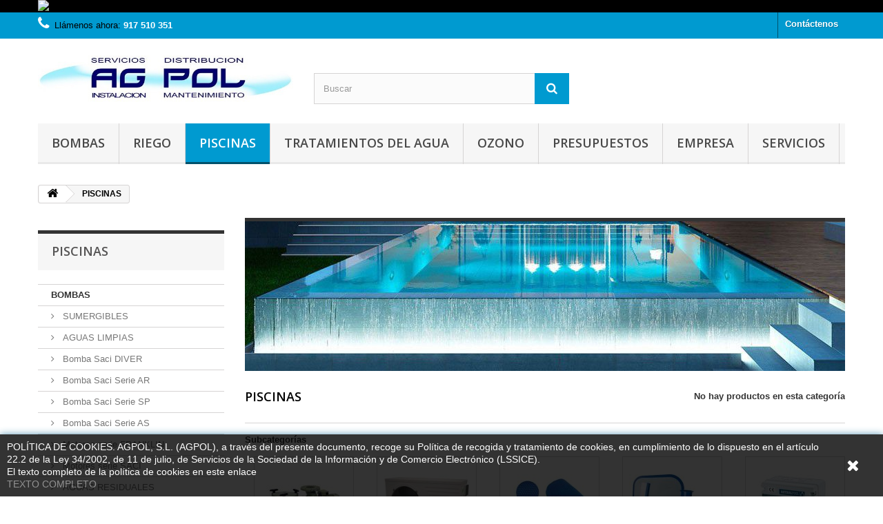

--- FILE ---
content_type: text/html; charset=utf-8
request_url: https://www.agpol.es/5-piscinas
body_size: 17839
content:
<!DOCTYPE HTML>
<!--[if lt IE 7]> <html class="no-js lt-ie9 lt-ie8 lt-ie7" lang="es-es"><![endif]-->
<!--[if IE 7]><html class="no-js lt-ie9 lt-ie8 ie7" lang="es-es"><![endif]-->
<!--[if IE 8]><html class="no-js lt-ie9 ie8" lang="es-es"><![endif]-->
<!--[if gt IE 8]> <html class="no-js ie9" lang="es-es"><![endif]-->
<html lang="es-es">
	<head>
		<meta charset="utf-8" />
		<title>Piscinas - AGPOL S.L.</title>
							<meta name="keywords" content="piscinas" />
				<meta name="generator" content="PrestaShop" />
		<meta name="robots" content="noindex,nofollow" />
		<meta name="viewport" content="width=device-width, minimum-scale=0.25, maximum-scale=1.6, initial-scale=1.0" />
		<meta name="apple-mobile-web-app-capable" content="yes" />
		<link rel="icon" type="image/vnd.microsoft.icon" href="/img/favicon.ico?1746188481" />
		<link rel="shortcut icon" type="image/x-icon" href="/img/favicon.ico?1746188481" />
									<link rel="stylesheet" href="/themes/agpol/css/global.css" type="text/css" media="all" />
							<link rel="stylesheet" href="/themes/agpol/css/autoload/highdpi.css" type="text/css" media="all" />
							<link rel="stylesheet" href="/themes/agpol/css/autoload/responsive-tables.css" type="text/css" media="all" />
							<link rel="stylesheet" href="/themes/agpol/css/autoload/uniform.default.css" type="text/css" media="all" />
							<link rel="stylesheet" href="/js/jquery/plugins/fancybox/jquery.fancybox.css" type="text/css" media="all" />
							<link rel="stylesheet" href="/themes/agpol/css/product_list.css" type="text/css" media="all" />
							<link rel="stylesheet" href="/themes/agpol/css/category.css" type="text/css" media="all" />
							<link rel="stylesheet" href="/themes/agpol/css/scenes.css" type="text/css" media="all" />
							<link rel="stylesheet" href="/themes/agpol/css/modules/blockbanner/blockbanner.css" type="text/css" media="all" />
							<link rel="stylesheet" href="/themes/agpol/css/modules/blockcategories/blockcategories.css" type="text/css" media="all" />
							<link rel="stylesheet" href="/themes/agpol/css/modules/blocklanguages/blocklanguages.css" type="text/css" media="all" />
							<link rel="stylesheet" href="/js/jquery/ui/themes/base/jquery.ui.core.css" type="text/css" media="all" />
							<link rel="stylesheet" href="/js/jquery/ui/themes/base/jquery.ui.slider.css" type="text/css" media="all" />
							<link rel="stylesheet" href="/js/jquery/ui/themes/base/jquery.ui.theme.css" type="text/css" media="all" />
							<link rel="stylesheet" href="/themes/agpol/css/modules/blocklayered/blocklayered.css" type="text/css" media="all" />
							<link rel="stylesheet" href="/themes/agpol/css/modules/blockcontact/blockcontact.css" type="text/css" media="all" />
							<link rel="stylesheet" href="/themes/agpol/css/modules/blocknewproducts/blocknewproducts.css" type="text/css" media="all" />
							<link rel="stylesheet" href="/themes/agpol/css/modules/blocksearch/blocksearch.css" type="text/css" media="all" />
							<link rel="stylesheet" href="/js/jquery/plugins/autocomplete/jquery.autocomplete.css" type="text/css" media="all" />
							<link rel="stylesheet" href="/themes/agpol/css/modules/blocktags/blocktags.css" type="text/css" media="all" />
							<link rel="stylesheet" href="/themes/agpol/css/modules/blockviewed/blockviewed.css" type="text/css" media="all" />
							<link rel="stylesheet" href="/themes/agpol/css/modules/homefeatured/homefeatured.css" type="text/css" media="all" />
							<link rel="stylesheet" href="/modules/themeconfigurator/css/hooks.css" type="text/css" media="all" />
							<link rel="stylesheet" href="/themes/agpol/css/modules/blocktopmenu/css/blocktopmenu.css" type="text/css" media="all" />
							<link rel="stylesheet" href="/themes/agpol/css/modules/blocktopmenu/css/superfish-modified.css" type="text/css" media="all" />
							<link rel="stylesheet" href="/modules/advancedeucompliance/views/css/aeuc_front.css" type="text/css" media="all" />
									
			
		<link rel="stylesheet" href="https://fonts.googleapis.com/css?family=Open+Sans:300,600&amp;subset=latin,latin-ext" type="text/css" media="all" />
		<link rel="stylesheet" href="https://cdnjs.cloudflare.com/ajax/libs/font-awesome/6.5.0/css/all.min.css" integrity="sha512-..." crossorigin="anonymous" referrerpolicy="no-referrer" />

		<!--[if IE 8]>
		
<script src="https://oss.maxcdn.com/libs/html5shiv/3.7.0/html5shiv.js"></script>
		
<script src="https://oss.maxcdn.com/libs/respond.js/1.3.0/respond.min.js"></script>
		<![endif]-->





	</head>
	<body id="category" class="category category-5 category-piscinas show-left-column show-right-column lang_es">
					<div id="page">
			<div class="header-container">
				<header id="header">
																<div class="banner">
							<div class="container">
								<div class="row">
									<a href="https://www.agpol.es/" title="Promociones especiales">
	<img class="img-responsive" src="https://www.agpol.es/modules/blockbanner/img/4cc6e3e92372f3a71213a43e350d12e2.png" alt="Promociones especiales" title="Promociones especiales" width="1170" height="65" />
</a>

								</div>
							</div>
						</div>
																					<div class="nav">
							<div class="container">
								<div class="row">
									<nav><!-- Block languages module -->
<!-- /Block languages module -->
<div id="contact-link" >
	<a href="https://www.agpol.es/contactanos" title="Contáctenos">Contáctenos</a>
</div>
	<span class="shop-phone">
		<i class="icon-phone"></i>Llámenos ahora: <strong>917 510 351</strong>
	</span>
</nav>
								</div>
							</div>
						</div>
										<div>
						<div class="container">
							<div class="row">
								<div id="header_logo">
									<a href="https://www.agpol.es/" title="AGPOL S.L.">
										<img class="logo img-responsive" src="https://www.agpol.es/img/agpol-logo-1463596354.jpg" alt="AGPOL S.L." width="616" height="139"/>
									</a>
								</div>
								<!-- Block search module TOP -->
<div id="search_block_top" class="col-sm-4 clearfix">
	<form id="searchbox" method="get" action="//www.agpol.es/buscar" >
		<input type="hidden" name="controller" value="search" />
		<input type="hidden" name="orderby" value="position" />
		<input type="hidden" name="orderway" value="desc" />
		<input class="search_query form-control" type="text" id="search_query_top" name="search_query" placeholder="Buscar" value="" />
		<button type="submit" name="submit_search" class="btn btn-default button-search">
			<span>Buscar</span>
		</button>
	</form>
</div>
<!-- /Block search module TOP -->	<!-- Menu -->
	<div id="block_top_menu" class="sf-contener clearfix col-lg-12">
		<div class="cat-title">Menú</div>
		<ul class="sf-menu clearfix menu-content">
			<li><a href="https://www.agpol.es/3-bombas" title="BOMBAS">BOMBAS</a><ul><li><a href="https://www.agpol.es/23-bumbas-sumergibles" title="SUMERGIBLES">SUMERGIBLES</a><ul><li><a href="https://www.agpol.es/24-bombas-sumergibles-aguas-limpias" title="AGUAS LIMPIAS">AGUAS LIMPIAS</a><ul><li><a href="https://www.agpol.es/70-bomba-saci-diver" title="Bomba Saci DIVER">Bomba Saci DIVER</a></li><li><a href="https://www.agpol.es/96-bomba-saci-serie-ar" title="Bomba Saci Serie AR">Bomba Saci Serie AR</a></li><li><a href="https://www.agpol.es/97-bomba-saci-serie-sp" title="Bomba Saci Serie SP">Bomba Saci Serie SP</a></li><li><a href="https://www.agpol.es/98-bomba-saci-serie-as" title="Bomba Saci Serie AS">Bomba Saci Serie AS</a></li><li><a href="https://www.agpol.es/99-motores-serie-franklin" title="Motores serie FRANKLIN">Motores serie FRANKLIN</a></li><li><a href="https://www.agpol.es/100-motores-serie-saci" title="Motores serie SACI">Motores serie SACI</a></li></ul></li><li><a href="https://www.agpol.es/25-bombas-sumergibles-aguas-residuales" title="AGUAS RESIDUALES">AGUAS RESIDUALES</a><ul><li><a href="https://www.agpol.es/101-bomba-saci-serie-vort" title="Bomba Saci Serie VORT">Bomba Saci Serie VORT</a></li><li><a href="https://www.agpol.es/102-bomba-saci-serie-compacta" title="Bomba Saci Serie COMPACTA">Bomba Saci Serie COMPACTA</a></li><li><a href="https://www.agpol.es/103-bomba-saci-serie-feka" title="Bomba Saci Serie FEKA">Bomba Saci Serie FEKA</a></li><li><a href="https://www.agpol.es/104-bomba-saci-serie-ht" title="Bomba Saci Serie HT">Bomba Saci Serie HT</a></li><li><a href="https://www.agpol.es/105-bomba-saci-serie-grix-grinder-gm-gt" title="Bomba Saci Serie GRIX - GRINDER - GM-GT">Bomba Saci Serie GRIX - GRINDER - GM-GT</a></li><li><a href="https://www.agpol.es/106-bomba-saci-serie-antideflagrante" title="Bomba Saci Serie ANTIDEFLAGRANTE">Bomba Saci Serie ANTIDEFLAGRANTE</a></li><li><a href="https://www.agpol.es/107-bomba-saci-serie-m" title="Bomba Saci Serie M">Bomba Saci Serie M</a></li><li><a href="https://www.agpol.es/108-bomba-saci-serie-vg-vt" title="Bomba Saci Serie VG - VT">Bomba Saci Serie VG - VT</a></li><li><a href="https://www.agpol.es/109-bomba-saci-serie-drx" title="Bomba Saci Serie DRX">Bomba Saci Serie DRX</a></li><li><a href="https://www.agpol.es/110-bomba-saci-serie-drenag" title="Bomba Saci Serie DRENAG">Bomba Saci Serie DRENAG</a></li><li><a href="https://www.agpol.es/111-bomba-saci-serie-dig" title="Bomba Saci Serie DIG">Bomba Saci Serie DIG</a></li><li><a href="https://www.agpol.es/112-serie-accesorios-aguas-fecales" title="Serie ACCESORIOS AGUAS FECALES">Serie ACCESORIOS AGUAS FECALES</a></li></ul></li></ul></li><li><a href="https://www.agpol.es/26-bombas-multicelulares" title="MULTICELULARES">MULTICELULARES</a><ul><li><a href="https://www.agpol.es/27-bombas-multicelulares-verticales" title="VERTICALES">VERTICALES</a><ul><li><a href="https://www.agpol.es/73-bomba-saci-serie-v-nox" title="Bomba Saci Serie V-NOX">Bomba Saci Serie V-NOX</a></li><li><a href="https://www.agpol.es/74-bomba-saci-serie-xv-f" title="Bomba Saci Serie XV-F">Bomba Saci Serie XV-F</a></li><li><a href="https://www.agpol.es/75-bomba-saci-serie-vat" title="Bomba Saci Serie VAT">Bomba Saci Serie VAT</a></li></ul></li><li><a href="https://www.agpol.es/28-bombas-multicelulares-horizontales" title="HORIZONTALES">HORIZONTALES</a></li></ul></li><li><a href="https://www.agpol.es/29-bombas-piscinas" title="PISCINAS">PISCINAS</a><ul><li><a href="https://www.agpol.es/30-bombas-piscinas-privadas" title="PRIVADAS">PRIVADAS</a><ul><li><a href="https://www.agpol.es/77-bomba-saci-serie-optima" title="Bomba Saci Serie ÓPTIMA">Bomba Saci Serie ÓPTIMA</a></li><li><a href="https://www.agpol.es/78-bomba-saci-serie-smart-optima" title="Bomba Saci Serie SMART ÓPTIMA">Bomba Saci Serie SMART ÓPTIMA</a></li><li><a href="https://www.agpol.es/79-bomba-saci-serie-winner" title="Bomba Saci Serie WINNER">Bomba Saci Serie WINNER</a></li><li><a href="https://www.agpol.es/80-bomba-saci-serie-smart-winner" title="Bomba Saci Serie SMART WINNER">Bomba Saci Serie SMART WINNER</a></li><li><a href="https://www.agpol.es/82-bomba-saci-serie-magnus" title="Bomba Saci Serie MAGNUS">Bomba Saci Serie MAGNUS</a></li><li><a href="https://www.agpol.es/83-bomba-saci-serie-vert-magnus" title="Bomba Saci Serie VERT MAGNUS">Bomba Saci Serie VERT MAGNUS</a></li><li><a href="https://www.agpol.es/84-bomba-saci-serie-cf-2-vert-cf-2" title="Bomba Saci Serie CF-2 - VERT CF-2">Bomba Saci Serie CF-2 - VERT CF-2</a></li><li><a href="https://www.agpol.es/85-bomba-saci-serie-hf-2-vert-hf-2" title="Bomba Saci Serie HF-2 - VERT HF-2">Bomba Saci Serie HF-2 - VERT HF-2</a></li><li><a href="https://www.agpol.es/86-bomba-saci-serie-cf-4-vert-cf-4" title="Bomba Saci Serie CF-4 - VERT CF-4">Bomba Saci Serie CF-4 - VERT CF-4</a></li><li><a href="https://www.agpol.es/87-bomba-saci-serie-hf-4-vert-hf-4" title="Bomba Saci Serie HF-4 - VERT HF-4">Bomba Saci Serie HF-4 - VERT HF-4</a></li><li><a href="https://www.agpol.es/88-bomba-saci-serie-br-2" title="Bomba Saci Serie BR-2">Bomba Saci Serie BR-2</a></li><li><a href="https://www.agpol.es/90-bomba-saci-serie-poolmatic" title="Bomba Saci Serie POOLMATIC">Bomba Saci Serie POOLMATIC</a></li><li><a href="https://www.agpol.es/91-bomba-saci-serie-hpe" title="Bomba Saci Serie HPE">Bomba Saci Serie HPE</a></li><li><a href="https://www.agpol.es/92-bomba-saci-serie-prefiltros" title="Bomba Saci Serie PREFILTROS">Bomba Saci Serie PREFILTROS</a></li><li><a href="https://www.agpol.es/93-bomba-saci-serie-prefiltros-inox" title="Bomba Saci Serie PREFILTROS INOX">Bomba Saci Serie PREFILTROS INOX</a></li></ul></li><li><a href="https://www.agpol.es/31-bombas-piscinas-publicas" title="PUBLICAS">PUBLICAS</a></li></ul></li><li><a href="https://www.agpol.es/32-bombas-calefaccion-y-agua-caliente" title="CALEFACCION Y AGUA CALIENTE">CALEFACCION Y AGUA CALIENTE</a><ul><li><a href="https://www.agpol.es/118-circuladoras" title="CIRCULADORAS">CIRCULADORAS</a><ul><li><a href="https://www.agpol.es/119-bomba-saci-serie-evotron" title="Bomba Saci Serie EVOTRON">Bomba Saci Serie EVOTRON</a></li><li><a href="https://www.agpol.es/120-bomba-saci-serie-evoplus-small" title="Bomba Saci Serie EVOPLUS SMALL">Bomba Saci Serie EVOPLUS SMALL</a></li><li><a href="https://www.agpol.es/121-bomba-saci-serie-evoplus" title="Bomba Saci Serie EVOPLUS">Bomba Saci Serie EVOPLUS</a></li><li><a href="https://www.agpol.es/122-bomba-saci-serie-alm-alp" title="Bomba Saci Serie ALM-ALP">Bomba Saci Serie ALM-ALP</a></li><li><a href="https://www.agpol.es/123-bomba-saci-serie-klm-klp-dklm-dklp" title="Bomba Saci Serie KLM - KLP - DKLM - DKLP">Bomba Saci Serie KLM - KLP - DKLM - DKLP</a></li><li><a href="https://www.agpol.es/124-bomba-saci-serie-cm" title="Bomba Saci Serie CM">Bomba Saci Serie CM</a></li><li><a href="https://www.agpol.es/125-bomba-saci-serie-cp" title="Bomba Saci Serie CP">Bomba Saci Serie CP</a></li></ul></li></ul></li><li><a href="https://www.agpol.es/57-bombas-centrifugas" title="CENTRIFUGAS">CENTRIFUGAS</a><ul><li><a href="https://www.agpol.es/58-bomba-saci-serie-k" title="Bomba Saci Serie K">Bomba Saci Serie K</a></li><li><a href="https://www.agpol.es/59-bomba-saci-serie-cb" title="Bomba Saci serie CB">Bomba Saci serie CB</a></li><li><a href="https://www.agpol.es/60-bomba-saci-serie-hk" title="Bomba Saci Serie HK">Bomba Saci Serie HK</a></li><li><a href="https://www.agpol.es/61-bomba-saci-serie-mn" title="Bomba Saci Serie MN">Bomba Saci Serie MN</a></li><li><a href="https://www.agpol.es/62-bomba-saci-serie-nkm-g" title="Bomba Saci Serie NKM-G">Bomba Saci Serie NKM-G</a></li><li><a href="https://www.agpol.es/63-bomba-saci-serie-nkp-g" title="Bomba Saci Serie NKP-G">Bomba Saci Serie NKP-G</a></li><li><a href="https://www.agpol.es/64-bomba-saci-serie-kdn" title="Bomba Saci Serie KDN">Bomba Saci Serie KDN</a></li><li><a href="https://www.agpol.es/67-bomba-saci-serie-cr" title="Bomba Saci Serie CR">Bomba Saci Serie CR</a></li><li><a href="https://www.agpol.es/68-bomba-saci-serie-crb" title="Bomba Saci Serie CRB">Bomba Saci Serie CRB</a></li><li><a href="https://www.agpol.es/69-bomba-saci-serie-kontra" title="Bomba Saci Serie KONTRA">Bomba Saci Serie KONTRA</a></li><li><a href="https://www.agpol.es/136-rodetes-bronce" title="Rodetes Bronce">Rodetes Bronce</a></li></ul></li><li><a href="https://www.agpol.es/76-domesticas" title="DOMÉSTICAS">DOMÉSTICAS</a></li><li><a href="https://www.agpol.es/115-usos-varios" title="USOS VARIOS">USOS VARIOS</a><ul><li><a href="https://www.agpol.es/116-bomba-saci-serie-b" title="Bomba Saci Serie B">Bomba Saci Serie B</a></li><li><a href="https://www.agpol.es/117-bomba-saci-serie-be-marina" title="Bomba Saci Serie BE - MARINA">Bomba Saci Serie BE - MARINA</a></li><li><a href="https://www.agpol.es/147-bombas-ferca" title="Bombas Ferca">Bombas Ferca</a></li></ul></li><li><a href="https://www.agpol.es/128-equipos-de-presion-y-contra-incendios" title="EQUIPOS DE PRESIÓN Y CONTRA INCENDIOS">EQUIPOS DE PRESIÓN Y CONTRA INCENDIOS</a><ul><li><a href="https://www.agpol.es/126-equipos-de-presion-saci" title="Equipos de Presión Saci">Equipos de Presión Saci</a></li><li><a href="https://www.agpol.es/127-equipos-e-motion" title="Equipos [e]MOTION">Equipos [e]MOTION</a></li><li><a href="https://www.agpol.es/129-bomba-saci-con-variador-serie-vario-pro" title="Bomba Saci con variador serie VARIO PRO">Bomba Saci con variador serie VARIO PRO</a></li><li><a href="https://www.agpol.es/130-equipos-saci-contra-incendios" title="Equipos Saci Contra Incendios">Equipos Saci Contra Incendios</a></li><li><a href="https://www.agpol.es/131-cuadros-electricos" title="Cuadros Eléctricos">Cuadros Eléctricos</a><ul><li><a href="https://www.agpol.es/132-cuadros-electricos-equipos-contra-incendios" title="Cuadros eléctricos Equipos contra incendios">Cuadros eléctricos Equipos contra incendios</a></li><li><a href="https://www.agpol.es/133-cuadros-electricos-equipos-de-presion-bombas-fecales-arrancador-progresivo-y-variador-de-frecuencia" title="Cuadros eléctricos Equipos de presión, Bombas fecales, arrancador progresivo y variador de frecuencia">Cuadros eléctricos Equipos de presión, Bombas fecales, arrancador progresivo y variador de frecuencia</a></li><li><a href="https://www.agpol.es/135-cuadros-electricos-piscina-y-pozo" title="Cuadros eléctricos Piscina y Pozo">Cuadros eléctricos Piscina y Pozo</a></li></ul></li></ul></li><li><a href="https://www.agpol.es/145-accesorios" title="ACCESORIOS">ACCESORIOS</a></li></ul></li><li><a href="https://www.agpol.es/6-riego" title="RIEGO">RIEGO</a><ul><li><a href="https://www.agpol.es/38-aspersores-y-difusores" title="ASPERSORES Y DIFUSORES">ASPERSORES Y DIFUSORES</a><ul><li><a href="https://www.agpol.es/39-aspersores" title="ASPERSORES">ASPERSORES</a></li><li><a href="https://www.agpol.es/40-difusores" title="DIFUSORES">DIFUSORES</a></li></ul></li><li><a href="https://www.agpol.es/36-programadores" title="PROGRAMADORES">PROGRAMADORES</a></li><li><a href="https://www.agpol.es/37-electrovalvulas" title="ELECTROVALVULAS">ELECTROVALVULAS</a></li><li><a href="https://www.agpol.es/41-goteo-y-microriego" title="GOTEO Y MICRORIEGO">GOTEO Y MICRORIEGO</a></li></ul></li><li class="sfHoverForce"><a href="https://www.agpol.es/5-piscinas" title="PISCINAS">PISCINAS</a><ul><li><a href="https://www.agpol.es/182-bombas" title="BOMBAS">BOMBAS</a><ul><li><a href="https://www.agpol.es/204-autoaspirantes" title="AUTOASPIRANTES">AUTOASPIRANTES</a></li><li><a href="https://www.agpol.es/185-austoaspirantes" title="AUSTOASPIRANTES">AUSTOASPIRANTES</a></li><li><a href="https://www.agpol.es/186-centrifugas" title="CENTRIFUGAS">CENTRIFUGAS</a></li><li><a href="https://www.agpol.es/187-prefiltros" title="PREFILTROS">PREFILTROS</a></li><li><a href="https://www.agpol.es/184-valvulas-y-manguitos" title="VALVULAS Y MANGUITOS">VALVULAS Y MANGUITOS</a></li><li><a href="https://www.agpol.es/205-velocidad-variable" title="VELOCIDAD VARIABLE">VELOCIDAD VARIABLE</a></li><li><a href="https://www.agpol.es/223-dosificadoras" title="DOSIFICADORAS">DOSIFICADORAS</a></li></ul></li><li><a href="https://www.agpol.es/10-climatizacion-piscinas" title="CLIMATIZACION">CLIMATIZACION</a></li><li><a href="https://www.agpol.es/22-cobertores-piscinas" title="COBERTORES">COBERTORES</a></li><li><a href="https://www.agpol.es/13-complementos-piscinas" title="COMPLEMENTOS">COMPLEMENTOS</a></li><li><a href="https://www.agpol.es/188-cuadros" title="CUADROS">CUADROS</a></li><li><a href="https://www.agpol.es/180-dosificacion-y-regulacion" title="DOSIFICACION Y REGULACION">DOSIFICACION Y REGULACION</a></li><li><a href="https://www.agpol.es/16-filtracion-piscina" title="FILTRACION">FILTRACION</a><ul><li><a href="https://www.agpol.es/174-filtro-nanofiber" title="FILTRO NANOFIBER">FILTRO NANOFIBER</a></li><li><a href="https://www.agpol.es/175-compactos-y-casetas" title="COMPACTOS Y CASETAS">COMPACTOS Y CASETAS</a></li><li><a href="https://www.agpol.es/176-filtros-de-diatomeas" title="FILTROS DE DIATOMEAS">FILTROS DE DIATOMEAS</a></li><li><a href="https://www.agpol.es/177-filtros-de-cartucho" title="FILTROS DE CARTUCHO">FILTROS DE CARTUCHO</a></li><li><a href="https://www.agpol.es/178-filtros-de-arena" title="FILTROS DE ARENA">FILTROS DE ARENA</a></li><li><a href="https://www.agpol.es/179-valvulas" title="VALVULAS">VALVULAS</a></li><li><a href="https://www.agpol.es/181-baterias-de-valvulas" title="BATERIAS DE VALVULAS">BATERIAS DE VALVULAS</a></li><li><a href="https://www.agpol.es/208-accesorios" title="ACCESORIOS">ACCESORIOS</a></li><li><a href="https://www.agpol.es/221-prefiltro-ciclonico" title="PREFILTRO CICLONICO">PREFILTRO CICLONICO</a></li><li><a href="https://www.agpol.es/222-medio-filtrante" title="MEDIO FILTRANTE">MEDIO FILTRANTE</a></li></ul></li><li><a href="https://www.agpol.es/189-iluminacion" title="ILUMINACION">ILUMINACION</a></li><li><a href="https://www.agpol.es/20-limpieza" title="LIMPIEZA">LIMPIEZA</a><ul><li><a href="https://www.agpol.es/199-limpiafondos" title="LIMPIAFONDOS">LIMPIAFONDOS</a></li><li><a href="https://www.agpol.es/198-net-n-clean" title="NET N CLEAN">NET N CLEAN</a></li><li><a href="https://www.agpol.es/200-mangos" title="MANGOS">MANGOS</a></li><li><a href="https://www.agpol.es/201-mangueras" title="MANGUERAS">MANGUERAS</a></li><li><a href="https://www.agpol.es/202-recogehojas" title="RECOGEHOJAS">RECOGEHOJAS</a></li></ul></li><li><a href="https://www.agpol.es/150-material-exterior" title="MATERIAL EXTERIOR">MATERIAL EXTERIOR</a><ul><li><a href="https://www.agpol.es/151-escaleras" title="ESCALERAS">ESCALERAS</a></li><li><a href="https://www.agpol.es/152-elevador" title="ELEVADOR">ELEVADOR</a></li><li><a href="https://www.agpol.es/153-pasamanos" title="PASAMANOS">PASAMANOS</a></li><li><a href="https://www.agpol.es/154-agarraderas" title="AGARRADERAS">AGARRADERAS</a></li><li><a href="https://www.agpol.es/158-sillas-socorrista" title="SILLAS SOCORRISTA">SILLAS SOCORRISTA</a></li><li><a href="https://www.agpol.es/159-salvavidas" title="SALVAVIDAS">SALVAVIDAS</a></li><li><a href="https://www.agpol.es/160-toboganes-palancas-y-trampolines" title="TOBOGANES PALANCAS Y TRAMPOLINES">TOBOGANES PALANCAS Y TRAMPOLINES</a></li><li><a href="https://www.agpol.es/161-duchas" title="DUCHAS">DUCHAS</a></li><li><a href="https://www.agpol.es/162-rejillas" title="REJILLAS">REJILLAS</a></li><li><a href="https://www.agpol.es/209-juegos-de-agua" title="JUEGOS DE AGUA">JUEGOS DE AGUA</a></li></ul></li><li><a href="https://www.agpol.es/210-material-ludico" title="MATERIAL LUDICO">MATERIAL LUDICO</a><ul><li><a href="https://www.agpol.es/211-natacion-contracorriente" title="NATACION CONTRACORRIENTE">NATACION CONTRACORRIENTE</a></li><li><a href="https://www.agpol.es/212-sistema-de-musica-subacuatico" title="SISTEMA DE MUSICA SUBACUATICO">SISTEMA DE MUSICA SUBACUATICO</a></li><li><a href="https://www.agpol.es/220-toboganes-palancas-y-trampolines" title="TOBOGANES PALANCAS Y TRAMPOLINES">TOBOGANES PALANCAS Y TRAMPOLINES</a></li></ul></li><li><a href="https://www.agpol.es/15-material-vaso" title="MATERIAL VASO">MATERIAL VASO</a><ul><li><a href="https://www.agpol.es/166-sumideros" title="SUMIDEROS">SUMIDEROS</a></li><li><a href="https://www.agpol.es/167-rejillas" title="REJILLAS">REJILLAS</a></li><li><a href="https://www.agpol.es/168-boquillas" title="BOQUILLAS">BOQUILLAS</a><ul><li><a href="https://www.agpol.es/171-pasamuros" title="PASAMUROS">PASAMUROS</a></li></ul></li><li><a href="https://www.agpol.es/165-skimmers" title="SKIMMERS">SKIMMERS</a></li></ul></li><li><a href="https://www.agpol.es/217-pvc" title="PVC">PVC</a><ul><li><a href="https://www.agpol.es/218-tuberias" title="TUBERÍAS">TUBERÍAS</a></li></ul></li><li><a href="https://www.agpol.es/11-repuestos" title="REPUESTOS">REPUESTOS</a></li><li><a href="https://www.agpol.es/14-revestimiento" title="REVESTIMIENTO">REVESTIMIENTO</a></li><li><a href="https://www.agpol.es/9-spas-y-saunas" title="SPAS Y SAUNAS">SPAS Y SAUNAS</a><ul><li><a href="https://www.agpol.es/219-producto-quimico-para-spas-y-saunas" title="PRODUCTO QUÍMICO PARA SPAS Y SAUNAS">PRODUCTO QUÍMICO PARA SPAS Y SAUNAS</a></li></ul></li><li><a href="https://www.agpol.es/155-tratamiento-del-agua" title="TRATAMIENTO DEL AGUA">TRATAMIENTO DEL AGUA</a><ul><li><a href="https://www.agpol.es/193-antialgas" title="ANTIALGAS">ANTIALGAS</a></li><li><a href="https://www.agpol.es/213-anticalcareo" title="ANTICALCAREO">ANTICALCAREO</a></li><li><a href="https://www.agpol.es/215-bromo" title="BROMO">BROMO</a></li><li><a href="https://www.agpol.es/191-cloro" title="CLORO">CLORO</a></li><li><a href="https://www.agpol.es/214-complementos" title="COMPLEMENTOS">COMPLEMENTOS</a></li><li><a href="https://www.agpol.es/197-desinfeccion" title="DESINFECCION">DESINFECCION</a></li><li><a href="https://www.agpol.es/196-electrolisis-de-sal" title="ELECTROLISIS DE SAL">ELECTROLISIS DE SAL</a></li><li><a href="https://www.agpol.es/206-equipos-de-neolysis" title="EQUIPOS DE NEOLYSIS">EQUIPOS DE NEOLYSIS</a></li><li><a href="https://www.agpol.es/194-floculantes" title="FLOCULANTES">FLOCULANTES</a></li><li><a href="https://www.agpol.es/195-invernaje" title="INVERNAJE">INVERNAJE</a></li><li><a href="https://www.agpol.es/216-kits-de-mantenimiento" title="KITS DE MANTENIMIENTO">KITS DE MANTENIMIENTO</a></li><li><a href="https://www.agpol.es/157-limpiadores" title="LIMPIADORES">LIMPIADORES</a></li><li><a href="https://www.agpol.es/203-medicion" title="MEDICION">MEDICION</a></li><li><a href="https://www.agpol.es/192-multiaccion" title="MULTIACCION">MULTIACCION</a></li><li><a href="https://www.agpol.es/207-radiacion-ultravioleta" title="RADIACIÓN ULTRAVIOLETA">RADIACIÓN ULTRAVIOLETA</a></li><li><a href="https://www.agpol.es/190-reguladores" title="REGULADORES">REGULADORES</a></li></ul></li></ul></li><li><a href="https://www.agpol.es/4-tratamientos-del-agua" title="TRATAMIENTOS DEL AGUA">TRATAMIENTOS DEL AGUA</a><ul><li><a href="https://www.agpol.es/7-procesadores-de-agua" title="PROCESADORES DE AGUA">PROCESADORES DE AGUA</a></li><li><a href="https://www.agpol.es/42-descalcificadores" title="DESCALCIFICADORES">DESCALCIFICADORES</a></li><li><a href="https://www.agpol.es/43-osmosis" title="OSMOSIS">OSMOSIS</a></li><li><a href="https://www.agpol.es/156-limpiadores" title="LIMPIADORES">LIMPIADORES</a></li></ul></li><li><a href="https://www.agpol.es/44-ozono" title="OZONO">OZONO</a><ul><li><a href="https://www.agpol.es/45-generadores-ozono-aire-y-agua" title="AIRE Y AGUA">AIRE Y AGUA</a></li><li><a href="https://www.agpol.es/46-generadores-ozono-agua" title="AGUA">AGUA</a></li><li><a href="https://www.agpol.es/47-generadores-ozono-gama-blanca" title="GAMA BLANCA">GAMA BLANCA</a></li><li><a href="https://www.agpol.es/48-generadores-ozono-gama-piscis" title="GAMA PISCIS">GAMA PISCIS</a></li></ul></li><li><a href="http://www.agpol.es/contactanos" title="Presupuestos">Presupuestos</a></li>
<li><a href="https://www.agpol.es/content/14-empresa" title="Empresa">Empresa</a></li>
<li><a href="https://www.agpol.es/content/category/4-servicios" title="Servicios">Servicios</a><ul><li ><a href="https://www.agpol.es/content/10-instalacion">Instalación</a></li><li ><a href="https://www.agpol.es/content/11-mantenimiento">Mantenimiento</a></li></ul></li>

					</ul>
	</div>
	<!--/ Menu -->
							</div>
						</div>
					</div>
				</header>
			</div>
			<div class="columns-container">
				<div id="columns" class="container">
											
<!-- Breadcrumb -->
<div class="breadcrumb clearfix">
	<a class="home" href="https://www.agpol.es/" title="Volver a Inicio"><i class="icon-home"></i></a>
			<span class="navigation-pipe">&gt;</span>
					PISCINAS
			</div>
<!-- /Breadcrumb -->

										<div id="slider_row" class="row">
																	</div>
					<div class="row">
												<div id="left_column" class="column col-xs-12 col-sm-3"><!-- Block categories module -->
<div id="categories_block_left" class="block">
	<h2 class="title_block">
					PISCINAS
			</h2>
	<div class="block_content">
		<ul class="tree dhtml">
												
<li >
	<a 
	href="https://www.agpol.es/3-bombas" title="">
		BOMBAS
	</a>
			<ul>
												
<li >
	<a 
	href="https://www.agpol.es/23-bumbas-sumergibles" title="">
		SUMERGIBLES
	</a>
			<ul>
												
<li >
	<a 
	href="https://www.agpol.es/24-bombas-sumergibles-aguas-limpias" title="">
		AGUAS LIMPIAS
	</a>
			<ul>
												
<li >
	<a 
	href="https://www.agpol.es/70-bomba-saci-diver" title="">
		Bomba Saci DIVER
	</a>
	</li>

																
<li >
	<a 
	href="https://www.agpol.es/96-bomba-saci-serie-ar" title="">
		Bomba Saci Serie AR
	</a>
	</li>

																
<li >
	<a 
	href="https://www.agpol.es/97-bomba-saci-serie-sp" title="">
		Bomba Saci Serie SP
	</a>
	</li>

																
<li >
	<a 
	href="https://www.agpol.es/98-bomba-saci-serie-as" title="">
		Bomba Saci Serie AS
	</a>
	</li>

																
<li >
	<a 
	href="https://www.agpol.es/99-motores-serie-franklin" title="">
		Motores serie FRANKLIN
	</a>
	</li>

																
<li class="last">
	<a 
	href="https://www.agpol.es/100-motores-serie-saci" title="">
		Motores serie SACI
	</a>
	</li>

									</ul>
	</li>

																
<li class="last">
	<a 
	href="https://www.agpol.es/25-bombas-sumergibles-aguas-residuales" title="">
		AGUAS RESIDUALES
	</a>
			<ul>
												
<li >
	<a 
	href="https://www.agpol.es/101-bomba-saci-serie-vort" title="">
		Bomba Saci Serie VORT
	</a>
	</li>

																
<li >
	<a 
	href="https://www.agpol.es/102-bomba-saci-serie-compacta" title="">
		Bomba Saci Serie COMPACTA
	</a>
	</li>

																
<li >
	<a 
	href="https://www.agpol.es/103-bomba-saci-serie-feka" title="">
		Bomba Saci Serie FEKA
	</a>
	</li>

																
<li >
	<a 
	href="https://www.agpol.es/104-bomba-saci-serie-ht" title="">
		Bomba Saci Serie HT
	</a>
	</li>

																
<li >
	<a 
	href="https://www.agpol.es/105-bomba-saci-serie-grix-grinder-gm-gt" title="">
		Bomba Saci Serie GRIX - GRINDER - GM-GT
	</a>
	</li>

																
<li >
	<a 
	href="https://www.agpol.es/106-bomba-saci-serie-antideflagrante" title="">
		Bomba Saci Serie ANTIDEFLAGRANTE
	</a>
	</li>

																
<li >
	<a 
	href="https://www.agpol.es/107-bomba-saci-serie-m" title="">
		Bomba Saci Serie M
	</a>
	</li>

																
<li >
	<a 
	href="https://www.agpol.es/108-bomba-saci-serie-vg-vt" title="">
		Bomba Saci Serie VG - VT
	</a>
	</li>

																
<li >
	<a 
	href="https://www.agpol.es/109-bomba-saci-serie-drx" title="">
		Bomba Saci Serie DRX
	</a>
	</li>

																
<li >
	<a 
	href="https://www.agpol.es/110-bomba-saci-serie-drenag" title="">
		Bomba Saci Serie DRENAG
	</a>
	</li>

																
<li >
	<a 
	href="https://www.agpol.es/111-bomba-saci-serie-dig" title="">
		Bomba Saci Serie DIG
	</a>
	</li>

																
<li class="last">
	<a 
	href="https://www.agpol.es/112-serie-accesorios-aguas-fecales" title="">
		Serie ACCESORIOS AGUAS FECALES
	</a>
	</li>

									</ul>
	</li>

									</ul>
	</li>

																
<li >
	<a 
	href="https://www.agpol.es/26-bombas-multicelulares" title="">
		MULTICELULARES
	</a>
			<ul>
												
<li >
	<a 
	href="https://www.agpol.es/27-bombas-multicelulares-verticales" title="">
		VERTICALES
	</a>
			<ul>
												
<li >
	<a 
	href="https://www.agpol.es/73-bomba-saci-serie-v-nox" title="">
		Bomba Saci Serie V-NOX
	</a>
	</li>

																
<li >
	<a 
	href="https://www.agpol.es/74-bomba-saci-serie-xv-f" title="">
		Bomba Saci Serie XV-F
	</a>
	</li>

																
<li class="last">
	<a 
	href="https://www.agpol.es/75-bomba-saci-serie-vat" title="">
		Bomba Saci Serie VAT
	</a>
	</li>

									</ul>
	</li>

																
<li class="last">
	<a 
	href="https://www.agpol.es/28-bombas-multicelulares-horizontales" title="">
		HORIZONTALES
	</a>
	</li>

									</ul>
	</li>

																
<li >
	<a 
	href="https://www.agpol.es/29-bombas-piscinas" title="">
		PISCINAS
	</a>
			<ul>
												
<li >
	<a 
	href="https://www.agpol.es/30-bombas-piscinas-privadas" title="">
		PRIVADAS
	</a>
			<ul>
												
<li >
	<a 
	href="https://www.agpol.es/77-bomba-saci-serie-optima" title="">
		Bomba Saci Serie ÓPTIMA
	</a>
	</li>

																
<li >
	<a 
	href="https://www.agpol.es/78-bomba-saci-serie-smart-optima" title="">
		Bomba Saci Serie SMART ÓPTIMA
	</a>
	</li>

																
<li >
	<a 
	href="https://www.agpol.es/79-bomba-saci-serie-winner" title="">
		Bomba Saci Serie WINNER
	</a>
	</li>

																
<li >
	<a 
	href="https://www.agpol.es/80-bomba-saci-serie-smart-winner" title="">
		Bomba Saci Serie SMART WINNER
	</a>
	</li>

																
<li >
	<a 
	href="https://www.agpol.es/82-bomba-saci-serie-magnus" title="">
		Bomba Saci Serie MAGNUS
	</a>
	</li>

																
<li >
	<a 
	href="https://www.agpol.es/83-bomba-saci-serie-vert-magnus" title="">
		Bomba Saci Serie VERT MAGNUS
	</a>
	</li>

																
<li >
	<a 
	href="https://www.agpol.es/84-bomba-saci-serie-cf-2-vert-cf-2" title="">
		Bomba Saci Serie CF-2 - VERT CF-2
	</a>
	</li>

																
<li >
	<a 
	href="https://www.agpol.es/85-bomba-saci-serie-hf-2-vert-hf-2" title="">
		Bomba Saci Serie HF-2 - VERT HF-2
	</a>
	</li>

																
<li >
	<a 
	href="https://www.agpol.es/86-bomba-saci-serie-cf-4-vert-cf-4" title="">
		Bomba Saci Serie CF-4 - VERT CF-4
	</a>
	</li>

																
<li >
	<a 
	href="https://www.agpol.es/87-bomba-saci-serie-hf-4-vert-hf-4" title="">
		Bomba Saci Serie HF-4 - VERT HF-4
	</a>
	</li>

																
<li >
	<a 
	href="https://www.agpol.es/88-bomba-saci-serie-br-2" title="">
		Bomba Saci Serie BR-2
	</a>
	</li>

																
<li >
	<a 
	href="https://www.agpol.es/90-bomba-saci-serie-poolmatic" title="">
		Bomba Saci Serie POOLMATIC
	</a>
	</li>

																
<li >
	<a 
	href="https://www.agpol.es/91-bomba-saci-serie-hpe" title="">
		Bomba Saci Serie HPE
	</a>
	</li>

																
<li >
	<a 
	href="https://www.agpol.es/92-bomba-saci-serie-prefiltros" title="">
		Bomba Saci Serie PREFILTROS
	</a>
	</li>

																
<li class="last">
	<a 
	href="https://www.agpol.es/93-bomba-saci-serie-prefiltros-inox" title="">
		Bomba Saci Serie PREFILTROS INOX
	</a>
	</li>

									</ul>
	</li>

																
<li class="last">
	<a 
	href="https://www.agpol.es/31-bombas-piscinas-publicas" title="">
		PUBLICAS
	</a>
	</li>

									</ul>
	</li>

																
<li >
	<a 
	href="https://www.agpol.es/32-bombas-calefaccion-y-agua-caliente" title="">
		CALEFACCION Y AGUA CALIENTE
	</a>
			<ul>
												
<li class="last">
	<a 
	href="https://www.agpol.es/118-circuladoras" title="">
		CIRCULADORAS
	</a>
			<ul>
												
<li >
	<a 
	href="https://www.agpol.es/119-bomba-saci-serie-evotron" title="">
		Bomba Saci Serie EVOTRON
	</a>
	</li>

																
<li >
	<a 
	href="https://www.agpol.es/120-bomba-saci-serie-evoplus-small" title="">
		Bomba Saci Serie EVOPLUS SMALL
	</a>
	</li>

																
<li >
	<a 
	href="https://www.agpol.es/121-bomba-saci-serie-evoplus" title="">
		Bomba Saci Serie EVOPLUS
	</a>
	</li>

																
<li >
	<a 
	href="https://www.agpol.es/122-bomba-saci-serie-alm-alp" title="">
		Bomba Saci Serie ALM-ALP
	</a>
	</li>

																
<li >
	<a 
	href="https://www.agpol.es/123-bomba-saci-serie-klm-klp-dklm-dklp" title="">
		Bomba Saci Serie KLM - KLP - DKLM - DKLP
	</a>
	</li>

																
<li >
	<a 
	href="https://www.agpol.es/124-bomba-saci-serie-cm" title="">
		Bomba Saci Serie CM
	</a>
	</li>

																
<li class="last">
	<a 
	href="https://www.agpol.es/125-bomba-saci-serie-cp" title="">
		Bomba Saci Serie CP
	</a>
	</li>

									</ul>
	</li>

									</ul>
	</li>

																
<li >
	<a 
	href="https://www.agpol.es/57-bombas-centrifugas" title="">
		CENTRIFUGAS
	</a>
			<ul>
												
<li >
	<a 
	href="https://www.agpol.es/58-bomba-saci-serie-k" title="">
		Bomba Saci Serie K
	</a>
	</li>

																
<li >
	<a 
	href="https://www.agpol.es/59-bomba-saci-serie-cb" title="">
		Bomba Saci serie CB
	</a>
	</li>

																
<li >
	<a 
	href="https://www.agpol.es/60-bomba-saci-serie-hk" title="">
		Bomba Saci Serie HK
	</a>
	</li>

																
<li >
	<a 
	href="https://www.agpol.es/61-bomba-saci-serie-mn" title="">
		Bomba Saci Serie MN
	</a>
	</li>

																
<li >
	<a 
	href="https://www.agpol.es/62-bomba-saci-serie-nkm-g" title="">
		Bomba Saci Serie NKM-G
	</a>
	</li>

																
<li >
	<a 
	href="https://www.agpol.es/63-bomba-saci-serie-nkp-g" title="">
		Bomba Saci Serie NKP-G
	</a>
	</li>

																
<li >
	<a 
	href="https://www.agpol.es/64-bomba-saci-serie-kdn" title="">
		Bomba Saci Serie KDN
	</a>
	</li>

																
<li >
	<a 
	href="https://www.agpol.es/67-bomba-saci-serie-cr" title="">
		Bomba Saci Serie CR
	</a>
	</li>

																
<li >
	<a 
	href="https://www.agpol.es/68-bomba-saci-serie-crb" title="">
		Bomba Saci Serie CRB
	</a>
	</li>

																
<li >
	<a 
	href="https://www.agpol.es/69-bomba-saci-serie-kontra" title="">
		Bomba Saci Serie KONTRA
	</a>
	</li>

																
<li class="last">
	<a 
	href="https://www.agpol.es/136-rodetes-bronce" title="">
		Rodetes Bronce
	</a>
	</li>

									</ul>
	</li>

																
<li >
	<a 
	href="https://www.agpol.es/76-domesticas" title="">
		DOMÉSTICAS
	</a>
	</li>

																
<li >
	<a 
	href="https://www.agpol.es/115-usos-varios" title="">
		USOS VARIOS
	</a>
			<ul>
												
<li >
	<a 
	href="https://www.agpol.es/116-bomba-saci-serie-b" title="">
		Bomba Saci Serie B
	</a>
	</li>

																
<li >
	<a 
	href="https://www.agpol.es/117-bomba-saci-serie-be-marina" title="">
		Bomba Saci Serie BE - MARINA
	</a>
	</li>

																
<li class="last">
	<a 
	href="https://www.agpol.es/147-bombas-ferca" title="">
		Bombas Ferca
	</a>
	</li>

									</ul>
	</li>

																
<li >
	<a 
	href="https://www.agpol.es/128-equipos-de-presion-y-contra-incendios" title="">
		EQUIPOS DE PRESIÓN Y CONTRA INCENDIOS
	</a>
			<ul>
												
<li >
	<a 
	href="https://www.agpol.es/126-equipos-de-presion-saci" title="">
		Equipos de Presión Saci
	</a>
	</li>

																
<li >
	<a 
	href="https://www.agpol.es/127-equipos-e-motion" title="">
		Equipos [e]MOTION
	</a>
	</li>

																
<li >
	<a 
	href="https://www.agpol.es/129-bomba-saci-con-variador-serie-vario-pro" title="">
		Bomba Saci con variador serie VARIO PRO
	</a>
	</li>

																
<li >
	<a 
	href="https://www.agpol.es/130-equipos-saci-contra-incendios" title="">
		Equipos Saci Contra Incendios
	</a>
	</li>

																
<li class="last">
	<a 
	href="https://www.agpol.es/131-cuadros-electricos" title="">
		Cuadros Eléctricos
	</a>
			<ul>
												
<li >
	<a 
	href="https://www.agpol.es/132-cuadros-electricos-equipos-contra-incendios" title="">
		Cuadros eléctricos Equipos contra incendios
	</a>
	</li>

																
<li >
	<a 
	href="https://www.agpol.es/133-cuadros-electricos-equipos-de-presion-bombas-fecales-arrancador-progresivo-y-variador-de-frecuencia" title="">
		Cuadros eléctricos Equipos de presión, Bombas fecales, arrancador progresivo y variador de frecuencia
	</a>
	</li>

																
<li class="last">
	<a 
	href="https://www.agpol.es/135-cuadros-electricos-piscina-y-pozo" title="">
		Cuadros eléctricos Piscina y Pozo
	</a>
	</li>

									</ul>
	</li>

									</ul>
	</li>

																
<li class="last">
	<a 
	href="https://www.agpol.es/145-accesorios" title="">
		ACCESORIOS
	</a>
	</li>

									</ul>
	</li>

																
<li >
	<a 
	href="https://www.agpol.es/6-riego" title="">
		RIEGO
	</a>
			<ul>
												
<li >
	<a 
	href="https://www.agpol.es/38-aspersores-y-difusores" title="">
		ASPERSORES Y DIFUSORES
	</a>
			<ul>
												
<li >
	<a 
	href="https://www.agpol.es/39-aspersores" title="">
		ASPERSORES
	</a>
	</li>

																
<li class="last">
	<a 
	href="https://www.agpol.es/40-difusores" title="">
		DIFUSORES
	</a>
	</li>

									</ul>
	</li>

																
<li >
	<a 
	href="https://www.agpol.es/36-programadores" title="">
		PROGRAMADORES
	</a>
	</li>

																
<li >
	<a 
	href="https://www.agpol.es/37-electrovalvulas" title="">
		ELECTROVALVULAS
	</a>
	</li>

																
<li class="last">
	<a 
	href="https://www.agpol.es/41-goteo-y-microriego" title="">
		GOTEO Y MICRORIEGO
	</a>
	</li>

									</ul>
	</li>

																
<li >
	<a 
	href="https://www.agpol.es/5-piscinas" class="selected" title="">
		PISCINAS
	</a>
			<ul>
												
<li >
	<a 
	href="https://www.agpol.es/182-bombas" title="">
		BOMBAS
	</a>
			<ul>
												
<li >
	<a 
	href="https://www.agpol.es/204-autoaspirantes" title="">
		AUTOASPIRANTES
	</a>
	</li>

																
<li >
	<a 
	href="https://www.agpol.es/185-austoaspirantes" title="">
		AUSTOASPIRANTES
	</a>
	</li>

																
<li >
	<a 
	href="https://www.agpol.es/186-centrifugas" title="">
		CENTRIFUGAS
	</a>
	</li>

																
<li >
	<a 
	href="https://www.agpol.es/187-prefiltros" title="">
		PREFILTROS
	</a>
	</li>

																
<li >
	<a 
	href="https://www.agpol.es/184-valvulas-y-manguitos" title="">
		VALVULAS Y MANGUITOS
	</a>
	</li>

																
<li >
	<a 
	href="https://www.agpol.es/205-velocidad-variable" title="">
		VELOCIDAD VARIABLE
	</a>
	</li>

																
<li class="last">
	<a 
	href="https://www.agpol.es/223-dosificadoras" title="">
		DOSIFICADORAS
	</a>
	</li>

									</ul>
	</li>

																
<li >
	<a 
	href="https://www.agpol.es/10-climatizacion-piscinas" title="">
		CLIMATIZACION
	</a>
	</li>

																
<li >
	<a 
	href="https://www.agpol.es/22-cobertores-piscinas" title="">
		COBERTORES
	</a>
	</li>

																
<li >
	<a 
	href="https://www.agpol.es/13-complementos-piscinas" title="">
		COMPLEMENTOS
	</a>
	</li>

																
<li >
	<a 
	href="https://www.agpol.es/188-cuadros" title="">
		CUADROS
	</a>
	</li>

																
<li >
	<a 
	href="https://www.agpol.es/180-dosificacion-y-regulacion" title="">
		DOSIFICACION Y REGULACION
	</a>
	</li>

																
<li >
	<a 
	href="https://www.agpol.es/16-filtracion-piscina" title="">
		FILTRACION
	</a>
			<ul>
												
<li >
	<a 
	href="https://www.agpol.es/174-filtro-nanofiber" title="">
		FILTRO NANOFIBER
	</a>
	</li>

																
<li >
	<a 
	href="https://www.agpol.es/175-compactos-y-casetas" title="">
		COMPACTOS Y CASETAS
	</a>
	</li>

																
<li >
	<a 
	href="https://www.agpol.es/176-filtros-de-diatomeas" title="">
		FILTROS DE DIATOMEAS
	</a>
	</li>

																
<li >
	<a 
	href="https://www.agpol.es/177-filtros-de-cartucho" title="">
		FILTROS DE CARTUCHO
	</a>
	</li>

																
<li >
	<a 
	href="https://www.agpol.es/178-filtros-de-arena" title="">
		FILTROS DE ARENA
	</a>
	</li>

																
<li >
	<a 
	href="https://www.agpol.es/179-valvulas" title="">
		VALVULAS
	</a>
	</li>

																
<li >
	<a 
	href="https://www.agpol.es/181-baterias-de-valvulas" title="">
		BATERIAS DE VALVULAS
	</a>
	</li>

																
<li >
	<a 
	href="https://www.agpol.es/208-accesorios" title="">
		ACCESORIOS
	</a>
	</li>

																
<li >
	<a 
	href="https://www.agpol.es/221-prefiltro-ciclonico" title="">
		PREFILTRO CICLONICO
	</a>
	</li>

																
<li class="last">
	<a 
	href="https://www.agpol.es/222-medio-filtrante" title="">
		MEDIO FILTRANTE
	</a>
	</li>

									</ul>
	</li>

																
<li >
	<a 
	href="https://www.agpol.es/189-iluminacion" title="">
		ILUMINACION
	</a>
	</li>

																
<li >
	<a 
	href="https://www.agpol.es/20-limpieza" title="">
		LIMPIEZA
	</a>
			<ul>
												
<li >
	<a 
	href="https://www.agpol.es/199-limpiafondos" title="">
		LIMPIAFONDOS
	</a>
	</li>

																
<li >
	<a 
	href="https://www.agpol.es/198-net-n-clean" title="">
		NET N CLEAN
	</a>
	</li>

																
<li >
	<a 
	href="https://www.agpol.es/200-mangos" title="">
		MANGOS
	</a>
	</li>

																
<li >
	<a 
	href="https://www.agpol.es/201-mangueras" title="">
		MANGUERAS
	</a>
	</li>

																
<li class="last">
	<a 
	href="https://www.agpol.es/202-recogehojas" title="">
		RECOGEHOJAS
	</a>
	</li>

									</ul>
	</li>

																
<li >
	<a 
	href="https://www.agpol.es/150-material-exterior" title="">
		MATERIAL EXTERIOR
	</a>
			<ul>
												
<li >
	<a 
	href="https://www.agpol.es/151-escaleras" title="">
		ESCALERAS
	</a>
	</li>

																
<li >
	<a 
	href="https://www.agpol.es/152-elevador" title="">
		ELEVADOR
	</a>
	</li>

																
<li >
	<a 
	href="https://www.agpol.es/153-pasamanos" title="">
		PASAMANOS
	</a>
	</li>

																
<li >
	<a 
	href="https://www.agpol.es/154-agarraderas" title="">
		AGARRADERAS
	</a>
	</li>

																
<li >
	<a 
	href="https://www.agpol.es/158-sillas-socorrista" title="">
		SILLAS SOCORRISTA
	</a>
	</li>

																
<li >
	<a 
	href="https://www.agpol.es/159-salvavidas" title="">
		SALVAVIDAS
	</a>
	</li>

																
<li >
	<a 
	href="https://www.agpol.es/160-toboganes-palancas-y-trampolines" title="">
		TOBOGANES PALANCAS Y TRAMPOLINES
	</a>
	</li>

																
<li >
	<a 
	href="https://www.agpol.es/161-duchas" title="">
		DUCHAS
	</a>
	</li>

																
<li >
	<a 
	href="https://www.agpol.es/162-rejillas" title="">
		REJILLAS
	</a>
	</li>

																
<li class="last">
	<a 
	href="https://www.agpol.es/209-juegos-de-agua" title="">
		JUEGOS DE AGUA
	</a>
	</li>

									</ul>
	</li>

																
<li >
	<a 
	href="https://www.agpol.es/210-material-ludico" title="">
		MATERIAL LUDICO
	</a>
			<ul>
												
<li >
	<a 
	href="https://www.agpol.es/211-natacion-contracorriente" title="">
		NATACION CONTRACORRIENTE
	</a>
	</li>

																
<li >
	<a 
	href="https://www.agpol.es/212-sistema-de-musica-subacuatico" title="">
		SISTEMA DE MUSICA SUBACUATICO
	</a>
	</li>

																
<li class="last">
	<a 
	href="https://www.agpol.es/220-toboganes-palancas-y-trampolines" title="">
		TOBOGANES PALANCAS Y TRAMPOLINES
	</a>
	</li>

									</ul>
	</li>

																
<li >
	<a 
	href="https://www.agpol.es/15-material-vaso" title="">
		MATERIAL VASO
	</a>
			<ul>
												
<li >
	<a 
	href="https://www.agpol.es/166-sumideros" title="">
		SUMIDEROS
	</a>
	</li>

																
<li >
	<a 
	href="https://www.agpol.es/167-rejillas" title="">
		REJILLAS
	</a>
	</li>

																
<li >
	<a 
	href="https://www.agpol.es/168-boquillas" title="">
		BOQUILLAS
	</a>
			<ul>
												
<li class="last">
	<a 
	href="https://www.agpol.es/171-pasamuros" title="">
		PASAMUROS
	</a>
	</li>

									</ul>
	</li>

																
<li class="last">
	<a 
	href="https://www.agpol.es/165-skimmers" title="">
		SKIMMERS
	</a>
	</li>

									</ul>
	</li>

																
<li >
	<a 
	href="https://www.agpol.es/217-pvc" title="">
		PVC
	</a>
			<ul>
												
<li class="last">
	<a 
	href="https://www.agpol.es/218-tuberias" title="">
		TUBERÍAS
	</a>
	</li>

									</ul>
	</li>

																
<li >
	<a 
	href="https://www.agpol.es/11-repuestos" title="">
		REPUESTOS
	</a>
	</li>

																
<li >
	<a 
	href="https://www.agpol.es/14-revestimiento" title="">
		REVESTIMIENTO
	</a>
	</li>

																
<li >
	<a 
	href="https://www.agpol.es/9-spas-y-saunas" title="">
		SPAS Y SAUNAS
	</a>
			<ul>
												
<li class="last">
	<a 
	href="https://www.agpol.es/219-producto-quimico-para-spas-y-saunas" title="">
		PRODUCTO QUÍMICO PARA SPAS Y SAUNAS
	</a>
	</li>

									</ul>
	</li>

																
<li class="last">
	<a 
	href="https://www.agpol.es/155-tratamiento-del-agua" title="">
		TRATAMIENTO DEL AGUA
	</a>
			<ul>
												
<li >
	<a 
	href="https://www.agpol.es/193-antialgas" title="">
		ANTIALGAS
	</a>
	</li>

																
<li >
	<a 
	href="https://www.agpol.es/213-anticalcareo" title="">
		ANTICALCAREO
	</a>
	</li>

																
<li >
	<a 
	href="https://www.agpol.es/215-bromo" title="">
		BROMO
	</a>
	</li>

																
<li >
	<a 
	href="https://www.agpol.es/191-cloro" title="">
		CLORO
	</a>
	</li>

																
<li >
	<a 
	href="https://www.agpol.es/214-complementos" title="">
		COMPLEMENTOS
	</a>
	</li>

																
<li >
	<a 
	href="https://www.agpol.es/197-desinfeccion" title="">
		DESINFECCION
	</a>
	</li>

																
<li >
	<a 
	href="https://www.agpol.es/196-electrolisis-de-sal" title="">
		ELECTROLISIS DE SAL
	</a>
	</li>

																
<li >
	<a 
	href="https://www.agpol.es/206-equipos-de-neolysis" title="">
		EQUIPOS DE NEOLYSIS
	</a>
	</li>

																
<li >
	<a 
	href="https://www.agpol.es/194-floculantes" title="">
		FLOCULANTES
	</a>
	</li>

																
<li >
	<a 
	href="https://www.agpol.es/195-invernaje" title="">
		INVERNAJE
	</a>
	</li>

																
<li >
	<a 
	href="https://www.agpol.es/216-kits-de-mantenimiento" title="">
		KITS DE MANTENIMIENTO
	</a>
	</li>

																
<li >
	<a 
	href="https://www.agpol.es/157-limpiadores" title="">
		LIMPIADORES
	</a>
	</li>

																
<li >
	<a 
	href="https://www.agpol.es/203-medicion" title="">
		MEDICION
	</a>
	</li>

																
<li >
	<a 
	href="https://www.agpol.es/192-multiaccion" title="">
		MULTIACCION
	</a>
	</li>

																
<li >
	<a 
	href="https://www.agpol.es/207-radiacion-ultravioleta" title="">
		RADIACIÓN ULTRAVIOLETA
	</a>
	</li>

																
<li class="last">
	<a 
	href="https://www.agpol.es/190-reguladores" title="">
		REGULADORES
	</a>
	</li>

									</ul>
	</li>

									</ul>
	</li>

																
<li >
	<a 
	href="https://www.agpol.es/4-tratamientos-del-agua" title="">
		TRATAMIENTOS DEL AGUA
	</a>
			<ul>
												
<li >
	<a 
	href="https://www.agpol.es/7-procesadores-de-agua" title="">
		PROCESADORES DE AGUA
	</a>
	</li>

																
<li >
	<a 
	href="https://www.agpol.es/42-descalcificadores" title="">
		DESCALCIFICADORES
	</a>
	</li>

																
<li >
	<a 
	href="https://www.agpol.es/43-osmosis" title="">
		OSMOSIS
	</a>
	</li>

																
<li class="last">
	<a 
	href="https://www.agpol.es/156-limpiadores" title="">
		LIMPIADORES
	</a>
	</li>

									</ul>
	</li>

																
<li >
	<a 
	href="https://www.agpol.es/44-ozono" title="">
		OZONO
	</a>
			<ul>
												
<li >
	<a 
	href="https://www.agpol.es/45-generadores-ozono-aire-y-agua" title="">
		AIRE Y AGUA
	</a>
	</li>

																
<li >
	<a 
	href="https://www.agpol.es/46-generadores-ozono-agua" title="">
		AGUA
	</a>
	</li>

																
<li >
	<a 
	href="https://www.agpol.es/47-generadores-ozono-gama-blanca" title="">
		GAMA BLANCA
	</a>
	</li>

																
<li class="last">
	<a 
	href="https://www.agpol.es/48-generadores-ozono-gama-piscis" title="">
		GAMA PISCIS
	</a>
	</li>

									</ul>
	</li>

																
<li class="last">
	<a 
	href="https://www.agpol.es/49-varios" title="">
		VARIOS
	</a>
			<ul>
												
<li >
	<a 
	href="https://www.agpol.es/50-grupos-de-presion" title="">
		GRUPOS DE PRESION
	</a>
			<ul>
												
<li >
	<a 
	href="https://www.agpol.es/53-grupos-de-presion-comunidades" title="Grupos de presión especialmente diseñados para el suministro automático de agua, calculado expresamente de acuerdo con las características de la finca que previamente hemos visitado, cumpliendo con la normativa vigente.">
		GRUPOS DE PRESION COMUNIDADES
	</a>
	</li>

																
<li >
	<a 
	href="https://www.agpol.es/54-grupos-de-presion-viviendas-unifamiliares" title="Grupos de presión especialmente diseñados para el suministro automático de agua, calculado expresamente de acuerdo con las características de la vivienda que previamente hemos visitado, cumpliendo con la normativa vigente.">
		GRUPOS DE PRESION VIVIENDAS UNIFAMILIARES
	</a>
	</li>

																
<li >
	<a 
	href="https://www.agpol.es/55-grupos-de-presion-contra-incendios" title="Agpol les ofrece grupos contra incendios adecuados para todo tipo de instalaciones de protección antra incendios que utilizan el agua como elemento extintor. Aptos para industrias, almacenes, centros comerciales, urbanizaciones, edificios públicos o privados... Pone a su disposición su personal especializado en el cálculo y la instalación de los mismos.">
		GRUPOS DE PRESION CONTRA INCENDIOS
	</a>
	</li>

																
<li class="last">
	<a 
	href="https://www.agpol.es/56-grupos-de-presion-complementos" title="Agpol pone a su disposición todos los elementos necesrios para el buen funcionamiento de su grupo de presión. Dispone de hidrobox, hidrosferas, autoclaves, inyectores de aire, presostatos, manómetros, interruptores de nivel, válvulas de esfera, de retención, válvulas reductoras de presión.">
		GRUPOS DE PRESION COMPLEMENTOS
	</a>
	</li>

									</ul>
	</li>

																
<li >
	<a 
	href="https://www.agpol.es/51-calefaccion" title="">
		CALEFACCIÓN
	</a>
	</li>

																
<li >
	<a 
	href="https://www.agpol.es/52-energia-solar" title="">
		ENERGIA SOLAR
	</a>
	</li>

																
<li class="last">
	<a 
	href="https://www.agpol.es/137-depositos-membrana-galvanizados-y-calefaccion" title="">
		Depósitos Membrana, Galvanizados y Calefacción
	</a>
			<ul>
												
<li >
	<a 
	href="https://www.agpol.es/138-vasos-calefaccion-refrigeracion" title="">
		VASOS CALEFACCION / REFRIGERACION
	</a>
	</li>

																
<li >
	<a 
	href="https://www.agpol.es/139-vasos-energia-solar" title="">
		VASOS ENERGIA SOLAR
	</a>
	</li>

																
<li >
	<a 
	href="https://www.agpol.es/140-depositos-membrana-serie-evolution" title="">
		Depósitos Membrana Serie EVOLUTION
	</a>
	</li>

																
<li >
	<a 
	href="https://www.agpol.es/141-depositos-de-membrana-recambiable-serie-idropress-expansores" title="">
		Depósitos de Membrana Recambiable Serie IDROPRESS - EXPANSORES
	</a>
	</li>

																
<li >
	<a 
	href="https://www.agpol.es/142-depositos-de-membrana-recambiable-serie-acumulador" title="">
		Depósitos de Membrana Recambiable Serie ACUMULADOR
	</a>
	</li>

																
<li >
	<a 
	href="https://www.agpol.es/143-depositos-hidroneumaticos-serie-galvanizados" title="">
		Depósitos Hidroneumáticos Serie GALVANIZADOS
	</a>
	</li>

																
<li class="last">
	<a 
	href="https://www.agpol.es/144-depositos-de-membrana-fija-serie-pressure-wave-challenger" title="">
		Depósitos de Membrana Fija Serie PRESSURE WAVE - CHALLENGER
	</a>
	</li>

									</ul>
	</li>

									</ul>
	</li>

									</ul>
	</div>
</div>
<!-- /Block categories module -->

<div id="layered_block_left" class="block">
	<p class="title_block">Catálogo</p>
	<div class="block_content">
		<form action="#" id="layered_form">
			<div>
								<div id="enabled_filters">
					<span class="layered_subtitle" style="float: none;">
						Filtros activados:
					</span>
					<ul>
																																																																																																																																																																																																																																																																																																																																																																																																																																																																																																																																									</ul>
				</div>
																										<div class="layered_filter">
						                        <div class="layered_subtitle_heading">
                            <span class="layered_subtitle">Categorías</span>
                            <!--<span class="layered_close">
                            	<a href="#" data-rel="ul_layered_category_0"></a>
                            </span>-->
						</div>
						<ul id="ul_layered_category_0" class="col-lg-12 layered_filter_ul">
																																																																																																																								<li class="nomargin hiddable col-lg-12">
																							<input type="checkbox" class="checkbox" name="layered_category_188" id="layered_category_188" value="188" /> 
																						<label for="layered_category_188">
																								<a href="https://www.agpol.es/5-piscinas#categorias-cuadros" data-rel="nofollow">CUADROS<span> (48)</span></a>
																							</label>
										</li>
																																							<li class="nomargin hiddable col-lg-12">
																							<input type="checkbox" class="checkbox" name="layered_category_180" id="layered_category_180" value="180" /> 
																						<label for="layered_category_180">
																								<a href="https://www.agpol.es/5-piscinas#categorias-dosificacion_y_regulacion" data-rel="nofollow">DOSIFICACION Y REGULACION<span> (24)</span></a>
																							</label>
										</li>
																																							<li class="nomargin hiddable col-lg-12">
																							<input type="checkbox" class="checkbox" name="layered_category_16" id="layered_category_16" value="16" /> 
																						<label for="layered_category_16">
																								<a href="https://www.agpol.es/5-piscinas#categorias-filtracion" data-rel="nofollow">FILTRACION<span> (6)</span></a>
																							</label>
										</li>
																																							<li class="nomargin hiddable col-lg-12">
																							<input type="checkbox" class="checkbox" name="layered_category_189" id="layered_category_189" value="189" /> 
																						<label for="layered_category_189">
																								<a href="https://www.agpol.es/5-piscinas#categorias-iluminacion" data-rel="nofollow">ILUMINACION<span> (224)</span></a>
																							</label>
										</li>
																																							<li class="nomargin hiddable col-lg-12">
																							<input type="checkbox" class="checkbox" name="layered_category_20" id="layered_category_20" value="20" /> 
																						<label for="layered_category_20">
																								<a href="https://www.agpol.es/5-piscinas#categorias-limpieza" data-rel="nofollow">LIMPIEZA<span> (42)</span></a>
																							</label>
										</li>
																																																																													<li class="nomargin hiddable col-lg-12">
																							<input type="checkbox" class="checkbox" name="layered_category_15" id="layered_category_15" value="15" /> 
																						<label for="layered_category_15">
																								<a href="https://www.agpol.es/5-piscinas#categorias-material_vaso" data-rel="nofollow">MATERIAL VASO<span> (20)</span></a>
																							</label>
										</li>
																																																																																																																			<li class="nomargin hiddable col-lg-12">
																							<input type="checkbox" class="checkbox" name="layered_category_155" id="layered_category_155" value="155" /> 
																						<label for="layered_category_155">
																								<a href="https://www.agpol.es/5-piscinas#categorias-tratamiento_del_agua" data-rel="nofollow">TRATAMIENTO DEL AGUA<span> (15)</span></a>
																							</label>
										</li>
																																															</ul>
					</div>
																											<div class="layered_filter">
						                        <div class="layered_subtitle_heading">
                            <span class="layered_subtitle">Disponibilidad</span>
                            <!--<span class="layered_close">
                            	<a href="#" data-rel="ul_layered_quantity_0"></a>
                            </span>-->
						</div>
						<ul id="ul_layered_quantity_0" class="col-lg-12 layered_filter_ul">
																																																																																										</ul>
					</div>
																											<div class="layered_price" style="display: none;">
						                        <div class="layered_subtitle_heading">
                            <span class="layered_subtitle">Precio</span>
                            <!--<span class="layered_close">
                            	<a href="#" data-rel="ul_layered_price_0"></a>
                            </span>-->
						</div>
						<ul id="ul_layered_price_0" class="col-lg-12 layered_filter_ul">
																								<label for="price">
										Rango:
									</label> 
									<span id="layered_price_range"></span>
									<div class="layered_slider_container">
										<div class="layered_slider" id="layered_price_slider" data-type="price" data-format="2" data-unit="€"></div>
									</div>
																												</ul>
					</div>
												</div>
			<input type="hidden" name="id_category_layered" value="5" />
																										</form>
	</div>
	<div id="layered_ajax_loader" style="display: none;">
		<p>
			<img src="https://www.agpol.es/img/loader.gif" alt="" />
			<br />Cargando...
		</p>
	</div>
</div>

	<!-- Block CMS module -->
			<section id="informations_block_left_1" class="block informations_block_left">
			<p class="title_block">
				<a href="https://www.agpol.es/content/category/1-inicio">
					Información				</a>
			</p>
			<div class="block_content list-block">
				<ul>
																							<li>
								<a href="https://www.agpol.es/content/2-aviso-legal" title="Aviso legal">
									Aviso legal
								</a>
							</li>
																						<li>
							<a href="https://www.agpol.es/tiendas" title="Nuestras tiendas">
								Nuestras tiendas
							</a>
						</li>
									</ul>
			</div>
		</section>
		<!-- /Block CMS module -->

<!-- Block stores module -->
<div id="stores_block_left" class="block">
	<p class="title_block">
		<a href="https://www.agpol.es/tiendas" title="Nuestras tiendas">
			Nuestras tiendas
		</a>
	</p>
	<div class="block_content blockstore">
		<p class="store_image">
			<a href="https://www.agpol.es/tiendas" title="Nuestras tiendas">
				<img class="img-responsive" src="https://www.agpol.es/modules/blockstore/c7259e436b1529109c54f31b9539d4f9.jpg" alt="Nuestras tiendas" />
			</a>
		</p>
				<div>
			<a 
			class="btn btn-default button button-small" 
			href="https://www.agpol.es/tiendas" 
			title="Nuestras tiendas">
				<span>Descubra nuestras tiendas<i class="icon-chevron-right right"></i></span>
			</a>
		</div>
	</div>
</div>
<!-- /Block stores module -->

<!-- Block tags module -->
<div id="tags_block_left" class="block tags_block">
	<p class="title_block">
		Etiquetas
	</p>
	<div class="block_content">
									<a 
				class="tag_level3 first_item"
				href="https://www.agpol.es/buscar?tag=centrifuga" 
				title="Más sobre centrifuga" 
				>
					centrifuga
				</a>
							<a 
				class="tag_level3 item"
				href="https://www.agpol.es/buscar?tag=bomba" 
				title="Más sobre bomba" 
				>
					bomba
				</a>
							<a 
				class="tag_level2 item"
				href="https://www.agpol.es/buscar?tag=electrobomba" 
				title="Más sobre electrobomba" 
				>
					electrobomba
				</a>
							<a 
				class="tag_level2 item"
				href="https://www.agpol.es/buscar?tag=bomba+normalizada" 
				title="Más sobre bomba normalizada" 
				>
					bomba normalizada
				</a>
							<a 
				class="tag_level1 item"
				href="https://www.agpol.es/buscar?tag=monobloc" 
				title="Más sobre monobloc" 
				>
					monobloc
				</a>
							<a 
				class="tag_level1 item"
				href="https://www.agpol.es/buscar?tag=filtro" 
				title="Más sobre filtro" 
				>
					filtro
				</a>
							<a 
				class="tag_level1 item"
				href="https://www.agpol.es/buscar?tag=kdf" 
				title="Más sobre kdf" 
				>
					kdf
				</a>
							<a 
				class="tag_level1 item"
				href="https://www.agpol.es/buscar?tag=depurador" 
				title="Más sobre depurador" 
				>
					depurador
				</a>
							<a 
				class="tag_level1 item"
				href="https://www.agpol.es/buscar?tag=ducha" 
				title="Más sobre ducha" 
				>
					ducha
				</a>
							<a 
				class="tag_level1 last_item"
				href="https://www.agpol.es/buscar?tag=cartucho" 
				title="Más sobre cartucho" 
				>
					cartucho
				</a>
						</div>
</div>
<!-- /Block tags module -->
</div>
																		<div id="center_column" class="center_column col-xs-12 col-sm-9">
	

	    				<div class="content_scene_cat">
            	                     <!-- Category image -->
                    <div class="content_scene_cat_bg" style="background:url(https://www.agpol.es/c/5-category_default/piscinas.jpg) right center no-repeat; background-size:cover; min-height:217px;">
                                             </div>
                              </div>
				<h1 class="page-heading product-listing"><span class="cat-name">PISCINAS&nbsp;</span><span class="heading-counter">No hay productos en esta categor&iacute;a</span>
</h1>
		        		<!-- Subcategories -->
		<div id="subcategories">
			<p class="subcategory-heading">Subcategor&iacute;as</p>
			<ul class="clearfix">
							<li>
                	<div class="subcategory-image">
						<a href="https://www.agpol.es/182-bombas" title="BOMBAS" class="img">
													<img class="replace-2x" src="https://www.agpol.es/c/182-medium_default/bombas.jpg" alt="BOMBAS" width="125" height="125" />
											</a>
                   	</div>
					<h5><a class="subcategory-name" href="https://www.agpol.es/182-bombas">BOMBAS</a></h5>
									</li>
							<li>
                	<div class="subcategory-image">
						<a href="https://www.agpol.es/10-climatizacion-piscinas" title="CLIMATIZACION" class="img">
													<img class="replace-2x" src="https://www.agpol.es/c/10-medium_default/climatizacion-piscinas.jpg" alt="CLIMATIZACION" width="125" height="125" />
											</a>
                   	</div>
					<h5><a class="subcategory-name" href="https://www.agpol.es/10-climatizacion-piscinas">CLIMATIZACION</a></h5>
									</li>
							<li>
                	<div class="subcategory-image">
						<a href="https://www.agpol.es/22-cobertores-piscinas" title="COBERTORES" class="img">
													<img class="replace-2x" src="https://www.agpol.es/c/22-medium_default/cobertores-piscinas.jpg" alt="COBERTORES" width="125" height="125" />
											</a>
                   	</div>
					<h5><a class="subcategory-name" href="https://www.agpol.es/22-cobertores-piscinas">COBERTORES</a></h5>
									</li>
							<li>
                	<div class="subcategory-image">
						<a href="https://www.agpol.es/13-complementos-piscinas" title="COMPLEMENTOS" class="img">
													<img class="replace-2x" src="https://www.agpol.es/c/13-medium_default/complementos-piscinas.jpg" alt="COMPLEMENTOS" width="125" height="125" />
											</a>
                   	</div>
					<h5><a class="subcategory-name" href="https://www.agpol.es/13-complementos-piscinas">COMPLEMENTOS</a></h5>
									</li>
							<li>
                	<div class="subcategory-image">
						<a href="https://www.agpol.es/188-cuadros" title="CUADROS" class="img">
													<img class="replace-2x" src="https://www.agpol.es/c/188-medium_default/cuadros.jpg" alt="CUADROS" width="125" height="125" />
											</a>
                   	</div>
					<h5><a class="subcategory-name" href="https://www.agpol.es/188-cuadros">CUADROS</a></h5>
									</li>
							<li>
                	<div class="subcategory-image">
						<a href="https://www.agpol.es/180-dosificacion-y-regulacion" title="DOSIFICACION Y REGULACION" class="img">
													<img class="replace-2x" src="https://www.agpol.es/c/180-medium_default/dosificacion-y-regulacion.jpg" alt="DOSIFICACION Y REGULACION" width="125" height="125" />
											</a>
                   	</div>
					<h5><a class="subcategory-name" href="https://www.agpol.es/180-dosificacion-y-regulacion">DOSIFICACION Y REGULACION</a></h5>
									</li>
							<li>
                	<div class="subcategory-image">
						<a href="https://www.agpol.es/16-filtracion-piscina" title="FILTRACION" class="img">
													<img class="replace-2x" src="https://www.agpol.es/c/16-medium_default/filtracion-piscina.jpg" alt="FILTRACION" width="125" height="125" />
											</a>
                   	</div>
					<h5><a class="subcategory-name" href="https://www.agpol.es/16-filtracion-piscina">FILTRACION</a></h5>
									</li>
							<li>
                	<div class="subcategory-image">
						<a href="https://www.agpol.es/189-iluminacion" title="ILUMINACION" class="img">
													<img class="replace-2x" src="https://www.agpol.es/c/189-medium_default/iluminacion.jpg" alt="ILUMINACION" width="125" height="125" />
											</a>
                   	</div>
					<h5><a class="subcategory-name" href="https://www.agpol.es/189-iluminacion">ILUMINACION</a></h5>
									</li>
							<li>
                	<div class="subcategory-image">
						<a href="https://www.agpol.es/20-limpieza" title="LIMPIEZA" class="img">
													<img class="replace-2x" src="https://www.agpol.es/c/20-medium_default/limpieza.jpg" alt="LIMPIEZA" width="125" height="125" />
											</a>
                   	</div>
					<h5><a class="subcategory-name" href="https://www.agpol.es/20-limpieza">LIMPIEZA</a></h5>
									</li>
							<li>
                	<div class="subcategory-image">
						<a href="https://www.agpol.es/150-material-exterior" title="MATERIAL EXTERIOR" class="img">
													<img class="replace-2x" src="https://www.agpol.es/c/150-medium_default/material-exterior.jpg" alt="MATERIAL EXTERIOR" width="125" height="125" />
											</a>
                   	</div>
					<h5><a class="subcategory-name" href="https://www.agpol.es/150-material-exterior">MATERIAL EXTERIOR</a></h5>
									</li>
							<li>
                	<div class="subcategory-image">
						<a href="https://www.agpol.es/210-material-ludico" title="MATERIAL LUDICO" class="img">
													<img class="replace-2x" src="https://www.agpol.es/c/210-medium_default/material-ludico.jpg" alt="MATERIAL LUDICO" width="125" height="125" />
											</a>
                   	</div>
					<h5><a class="subcategory-name" href="https://www.agpol.es/210-material-ludico">MATERIAL LUDICO</a></h5>
									</li>
							<li>
                	<div class="subcategory-image">
						<a href="https://www.agpol.es/15-material-vaso" title="MATERIAL VASO" class="img">
													<img class="replace-2x" src="https://www.agpol.es/c/15-medium_default/material-vaso.jpg" alt="MATERIAL VASO" width="125" height="125" />
											</a>
                   	</div>
					<h5><a class="subcategory-name" href="https://www.agpol.es/15-material-vaso">MATERIAL VASO</a></h5>
									</li>
							<li>
                	<div class="subcategory-image">
						<a href="https://www.agpol.es/217-pvc" title="PVC" class="img">
													<img class="replace-2x" src="https://www.agpol.es/c/217-medium_default/pvc.jpg" alt="PVC" width="125" height="125" />
											</a>
                   	</div>
					<h5><a class="subcategory-name" href="https://www.agpol.es/217-pvc">PVC</a></h5>
									</li>
							<li>
                	<div class="subcategory-image">
						<a href="https://www.agpol.es/11-repuestos" title="REPUESTOS" class="img">
													<img class="replace-2x" src="https://www.agpol.es/c/11-medium_default/repuestos.jpg" alt="REPUESTOS" width="125" height="125" />
											</a>
                   	</div>
					<h5><a class="subcategory-name" href="https://www.agpol.es/11-repuestos">REPUESTOS</a></h5>
									</li>
							<li>
                	<div class="subcategory-image">
						<a href="https://www.agpol.es/14-revestimiento" title="REVESTIMIENTO" class="img">
													<img class="replace-2x" src="https://www.agpol.es/c/14-medium_default/revestimiento.jpg" alt="REVESTIMIENTO" width="125" height="125" />
											</a>
                   	</div>
					<h5><a class="subcategory-name" href="https://www.agpol.es/14-revestimiento">REVESTIMIENTO</a></h5>
									</li>
							<li>
                	<div class="subcategory-image">
						<a href="https://www.agpol.es/9-spas-y-saunas" title="SPAS Y SAUNAS" class="img">
													<img class="replace-2x" src="https://www.agpol.es/c/9-medium_default/spas-y-saunas.jpg" alt="SPAS Y SAUNAS" width="125" height="125" />
											</a>
                   	</div>
					<h5><a class="subcategory-name" href="https://www.agpol.es/9-spas-y-saunas">SPAS Y SAUNAS</a></h5>
									</li>
							<li>
                	<div class="subcategory-image">
						<a href="https://www.agpol.es/155-tratamiento-del-agua" title="TRATAMIENTO DEL AGUA" class="img">
													<img class="replace-2x" src="https://www.agpol.es/c/155-medium_default/tratamiento-del-agua.jpg" alt="TRATAMIENTO DEL AGUA" width="125" height="125" />
											</a>
                   	</div>
					<h5><a class="subcategory-name" href="https://www.agpol.es/155-tratamiento-del-agua">TRATAMIENTO DEL AGUA</a></h5>
									</li>
						</ul>
		</div>
        										</div><!-- #center_column -->
										</div><!-- .row -->
				</div><!-- #columns -->
			</div><!-- .columns-container -->
							<!-- Footer -->
				<div class="footer-container">
					<footer id="footer"  class="container">
						<div class="row">
<!-- Block categories module -->
<section class="blockcategories_footer footer-block col-xs-12 col-sm-2">
	<h4>Categorías</h4>
	<div class="category_footer toggle-footer">
		<div class="list">
			<ul class="tree dhtml">
												
<li >
	<a 
	href="https://www.agpol.es/3-bombas" title="">
		BOMBAS
	</a>
			<ul>
												
<li >
	<a 
	href="https://www.agpol.es/23-bumbas-sumergibles" title="">
		SUMERGIBLES
	</a>
			<ul>
												
<li >
	<a 
	href="https://www.agpol.es/24-bombas-sumergibles-aguas-limpias" title="">
		AGUAS LIMPIAS
	</a>
	</li>

																
<li class="last">
	<a 
	href="https://www.agpol.es/25-bombas-sumergibles-aguas-residuales" title="">
		AGUAS RESIDUALES
	</a>
	</li>

									</ul>
	</li>

																
<li >
	<a 
	href="https://www.agpol.es/26-bombas-multicelulares" title="">
		MULTICELULARES
	</a>
			<ul>
												
<li >
	<a 
	href="https://www.agpol.es/27-bombas-multicelulares-verticales" title="">
		VERTICALES
	</a>
	</li>

																
<li class="last">
	<a 
	href="https://www.agpol.es/28-bombas-multicelulares-horizontales" title="">
		HORIZONTALES
	</a>
	</li>

									</ul>
	</li>

																
<li >
	<a 
	href="https://www.agpol.es/29-bombas-piscinas" title="">
		PISCINAS
	</a>
			<ul>
												
<li >
	<a 
	href="https://www.agpol.es/30-bombas-piscinas-privadas" title="">
		PRIVADAS
	</a>
	</li>

																
<li class="last">
	<a 
	href="https://www.agpol.es/31-bombas-piscinas-publicas" title="">
		PUBLICAS
	</a>
	</li>

									</ul>
	</li>

																
<li >
	<a 
	href="https://www.agpol.es/32-bombas-calefaccion-y-agua-caliente" title="">
		CALEFACCION Y AGUA CALIENTE
	</a>
			<ul>
												
<li class="last">
	<a 
	href="https://www.agpol.es/118-circuladoras" title="">
		CIRCULADORAS
	</a>
	</li>

									</ul>
	</li>

																
<li >
	<a 
	href="https://www.agpol.es/57-bombas-centrifugas" title="">
		CENTRIFUGAS
	</a>
			<ul>
												
<li >
	<a 
	href="https://www.agpol.es/58-bomba-saci-serie-k" title="">
		Bomba Saci Serie K
	</a>
	</li>

																
<li >
	<a 
	href="https://www.agpol.es/59-bomba-saci-serie-cb" title="">
		Bomba Saci serie CB
	</a>
	</li>

																
<li >
	<a 
	href="https://www.agpol.es/60-bomba-saci-serie-hk" title="">
		Bomba Saci Serie HK
	</a>
	</li>

																
<li >
	<a 
	href="https://www.agpol.es/61-bomba-saci-serie-mn" title="">
		Bomba Saci Serie MN
	</a>
	</li>

																
<li >
	<a 
	href="https://www.agpol.es/62-bomba-saci-serie-nkm-g" title="">
		Bomba Saci Serie NKM-G
	</a>
	</li>

																
<li >
	<a 
	href="https://www.agpol.es/63-bomba-saci-serie-nkp-g" title="">
		Bomba Saci Serie NKP-G
	</a>
	</li>

																
<li >
	<a 
	href="https://www.agpol.es/64-bomba-saci-serie-kdn" title="">
		Bomba Saci Serie KDN
	</a>
	</li>

																
<li >
	<a 
	href="https://www.agpol.es/67-bomba-saci-serie-cr" title="">
		Bomba Saci Serie CR
	</a>
	</li>

																
<li >
	<a 
	href="https://www.agpol.es/68-bomba-saci-serie-crb" title="">
		Bomba Saci Serie CRB
	</a>
	</li>

																
<li >
	<a 
	href="https://www.agpol.es/69-bomba-saci-serie-kontra" title="">
		Bomba Saci Serie KONTRA
	</a>
	</li>

																
<li class="last">
	<a 
	href="https://www.agpol.es/136-rodetes-bronce" title="">
		Rodetes Bronce
	</a>
	</li>

									</ul>
	</li>

																
<li >
	<a 
	href="https://www.agpol.es/76-domesticas" title="">
		DOMÉSTICAS
	</a>
	</li>

																
<li >
	<a 
	href="https://www.agpol.es/115-usos-varios" title="">
		USOS VARIOS
	</a>
			<ul>
												
<li >
	<a 
	href="https://www.agpol.es/116-bomba-saci-serie-b" title="">
		Bomba Saci Serie B
	</a>
	</li>

																
<li >
	<a 
	href="https://www.agpol.es/117-bomba-saci-serie-be-marina" title="">
		Bomba Saci Serie BE - MARINA
	</a>
	</li>

																
<li class="last">
	<a 
	href="https://www.agpol.es/147-bombas-ferca" title="">
		Bombas Ferca
	</a>
	</li>

									</ul>
	</li>

																
<li >
	<a 
	href="https://www.agpol.es/128-equipos-de-presion-y-contra-incendios" title="">
		EQUIPOS DE PRESIÓN Y CONTRA INCENDIOS
	</a>
			<ul>
												
<li >
	<a 
	href="https://www.agpol.es/126-equipos-de-presion-saci" title="">
		Equipos de Presión Saci
	</a>
	</li>

																
<li >
	<a 
	href="https://www.agpol.es/127-equipos-e-motion" title="">
		Equipos [e]MOTION
	</a>
	</li>

																
<li >
	<a 
	href="https://www.agpol.es/129-bomba-saci-con-variador-serie-vario-pro" title="">
		Bomba Saci con variador serie VARIO PRO
	</a>
	</li>

																
<li >
	<a 
	href="https://www.agpol.es/130-equipos-saci-contra-incendios" title="">
		Equipos Saci Contra Incendios
	</a>
	</li>

																
<li class="last">
	<a 
	href="https://www.agpol.es/131-cuadros-electricos" title="">
		Cuadros Eléctricos
	</a>
	</li>

									</ul>
	</li>

																
<li class="last">
	<a 
	href="https://www.agpol.es/145-accesorios" title="">
		ACCESORIOS
	</a>
	</li>

									</ul>
	</li>

							
																
<li >
	<a 
	href="https://www.agpol.es/6-riego" title="">
		RIEGO
	</a>
			<ul>
												
<li >
	<a 
	href="https://www.agpol.es/38-aspersores-y-difusores" title="">
		ASPERSORES Y DIFUSORES
	</a>
			<ul>
												
<li >
	<a 
	href="https://www.agpol.es/39-aspersores" title="">
		ASPERSORES
	</a>
	</li>

																
<li class="last">
	<a 
	href="https://www.agpol.es/40-difusores" title="">
		DIFUSORES
	</a>
	</li>

									</ul>
	</li>

																
<li >
	<a 
	href="https://www.agpol.es/36-programadores" title="">
		PROGRAMADORES
	</a>
	</li>

																
<li >
	<a 
	href="https://www.agpol.es/37-electrovalvulas" title="">
		ELECTROVALVULAS
	</a>
	</li>

																
<li class="last">
	<a 
	href="https://www.agpol.es/41-goteo-y-microriego" title="">
		GOTEO Y MICRORIEGO
	</a>
	</li>

									</ul>
	</li>

							
																
<li >
	<a 
	href="https://www.agpol.es/5-piscinas" class="selected" title="">
		PISCINAS
	</a>
			<ul>
												
<li >
	<a 
	href="https://www.agpol.es/182-bombas" title="">
		BOMBAS
	</a>
			<ul>
												
<li >
	<a 
	href="https://www.agpol.es/204-autoaspirantes" title="">
		AUTOASPIRANTES
	</a>
	</li>

																
<li >
	<a 
	href="https://www.agpol.es/185-austoaspirantes" title="">
		AUSTOASPIRANTES
	</a>
	</li>

																
<li >
	<a 
	href="https://www.agpol.es/186-centrifugas" title="">
		CENTRIFUGAS
	</a>
	</li>

																
<li >
	<a 
	href="https://www.agpol.es/187-prefiltros" title="">
		PREFILTROS
	</a>
	</li>

																
<li >
	<a 
	href="https://www.agpol.es/184-valvulas-y-manguitos" title="">
		VALVULAS Y MANGUITOS
	</a>
	</li>

																
<li >
	<a 
	href="https://www.agpol.es/205-velocidad-variable" title="">
		VELOCIDAD VARIABLE
	</a>
	</li>

																
<li class="last">
	<a 
	href="https://www.agpol.es/223-dosificadoras" title="">
		DOSIFICADORAS
	</a>
	</li>

									</ul>
	</li>

																
<li >
	<a 
	href="https://www.agpol.es/10-climatizacion-piscinas" title="">
		CLIMATIZACION
	</a>
	</li>

																
<li >
	<a 
	href="https://www.agpol.es/22-cobertores-piscinas" title="">
		COBERTORES
	</a>
	</li>

																
<li >
	<a 
	href="https://www.agpol.es/13-complementos-piscinas" title="">
		COMPLEMENTOS
	</a>
	</li>

																
<li >
	<a 
	href="https://www.agpol.es/188-cuadros" title="">
		CUADROS
	</a>
	</li>

																
<li >
	<a 
	href="https://www.agpol.es/180-dosificacion-y-regulacion" title="">
		DOSIFICACION Y REGULACION
	</a>
	</li>

																
<li >
	<a 
	href="https://www.agpol.es/16-filtracion-piscina" title="">
		FILTRACION
	</a>
			<ul>
												
<li >
	<a 
	href="https://www.agpol.es/174-filtro-nanofiber" title="">
		FILTRO NANOFIBER
	</a>
	</li>

																
<li >
	<a 
	href="https://www.agpol.es/175-compactos-y-casetas" title="">
		COMPACTOS Y CASETAS
	</a>
	</li>

																
<li >
	<a 
	href="https://www.agpol.es/176-filtros-de-diatomeas" title="">
		FILTROS DE DIATOMEAS
	</a>
	</li>

																
<li >
	<a 
	href="https://www.agpol.es/177-filtros-de-cartucho" title="">
		FILTROS DE CARTUCHO
	</a>
	</li>

																
<li >
	<a 
	href="https://www.agpol.es/178-filtros-de-arena" title="">
		FILTROS DE ARENA
	</a>
	</li>

																
<li >
	<a 
	href="https://www.agpol.es/179-valvulas" title="">
		VALVULAS
	</a>
	</li>

																
<li >
	<a 
	href="https://www.agpol.es/181-baterias-de-valvulas" title="">
		BATERIAS DE VALVULAS
	</a>
	</li>

																
<li >
	<a 
	href="https://www.agpol.es/208-accesorios" title="">
		ACCESORIOS
	</a>
	</li>

																
<li >
	<a 
	href="https://www.agpol.es/221-prefiltro-ciclonico" title="">
		PREFILTRO CICLONICO
	</a>
	</li>

																
<li class="last">
	<a 
	href="https://www.agpol.es/222-medio-filtrante" title="">
		MEDIO FILTRANTE
	</a>
	</li>

									</ul>
	</li>

																
<li >
	<a 
	href="https://www.agpol.es/189-iluminacion" title="">
		ILUMINACION
	</a>
	</li>

																
<li >
	<a 
	href="https://www.agpol.es/20-limpieza" title="">
		LIMPIEZA
	</a>
			<ul>
												
<li >
	<a 
	href="https://www.agpol.es/199-limpiafondos" title="">
		LIMPIAFONDOS
	</a>
	</li>

																
<li >
	<a 
	href="https://www.agpol.es/198-net-n-clean" title="">
		NET N CLEAN
	</a>
	</li>

																
<li >
	<a 
	href="https://www.agpol.es/200-mangos" title="">
		MANGOS
	</a>
	</li>

																
<li >
	<a 
	href="https://www.agpol.es/201-mangueras" title="">
		MANGUERAS
	</a>
	</li>

																
<li class="last">
	<a 
	href="https://www.agpol.es/202-recogehojas" title="">
		RECOGEHOJAS
	</a>
	</li>

									</ul>
	</li>

																
<li >
	<a 
	href="https://www.agpol.es/150-material-exterior" title="">
		MATERIAL EXTERIOR
	</a>
			<ul>
												
<li >
	<a 
	href="https://www.agpol.es/151-escaleras" title="">
		ESCALERAS
	</a>
	</li>

																
<li >
	<a 
	href="https://www.agpol.es/152-elevador" title="">
		ELEVADOR
	</a>
	</li>

																
<li >
	<a 
	href="https://www.agpol.es/153-pasamanos" title="">
		PASAMANOS
	</a>
	</li>

																
<li >
	<a 
	href="https://www.agpol.es/154-agarraderas" title="">
		AGARRADERAS
	</a>
	</li>

																
<li >
	<a 
	href="https://www.agpol.es/158-sillas-socorrista" title="">
		SILLAS SOCORRISTA
	</a>
	</li>

																
<li >
	<a 
	href="https://www.agpol.es/159-salvavidas" title="">
		SALVAVIDAS
	</a>
	</li>

																
<li >
	<a 
	href="https://www.agpol.es/160-toboganes-palancas-y-trampolines" title="">
		TOBOGANES PALANCAS Y TRAMPOLINES
	</a>
	</li>

																
<li >
	<a 
	href="https://www.agpol.es/161-duchas" title="">
		DUCHAS
	</a>
	</li>

																
<li >
	<a 
	href="https://www.agpol.es/162-rejillas" title="">
		REJILLAS
	</a>
	</li>

																
<li class="last">
	<a 
	href="https://www.agpol.es/209-juegos-de-agua" title="">
		JUEGOS DE AGUA
	</a>
	</li>

									</ul>
	</li>

																
<li >
	<a 
	href="https://www.agpol.es/210-material-ludico" title="">
		MATERIAL LUDICO
	</a>
			<ul>
												
<li >
	<a 
	href="https://www.agpol.es/211-natacion-contracorriente" title="">
		NATACION CONTRACORRIENTE
	</a>
	</li>

																
<li >
	<a 
	href="https://www.agpol.es/212-sistema-de-musica-subacuatico" title="">
		SISTEMA DE MUSICA SUBACUATICO
	</a>
	</li>

																
<li class="last">
	<a 
	href="https://www.agpol.es/220-toboganes-palancas-y-trampolines" title="">
		TOBOGANES PALANCAS Y TRAMPOLINES
	</a>
	</li>

									</ul>
	</li>

																
<li >
	<a 
	href="https://www.agpol.es/15-material-vaso" title="">
		MATERIAL VASO
	</a>
			<ul>
												
<li >
	<a 
	href="https://www.agpol.es/166-sumideros" title="">
		SUMIDEROS
	</a>
	</li>

																
<li >
	<a 
	href="https://www.agpol.es/167-rejillas" title="">
		REJILLAS
	</a>
	</li>

																
<li >
	<a 
	href="https://www.agpol.es/168-boquillas" title="">
		BOQUILLAS
	</a>
	</li>

																
<li class="last">
	<a 
	href="https://www.agpol.es/165-skimmers" title="">
		SKIMMERS
	</a>
	</li>

									</ul>
	</li>

																
<li >
	<a 
	href="https://www.agpol.es/217-pvc" title="">
		PVC
	</a>
			<ul>
												
<li class="last">
	<a 
	href="https://www.agpol.es/218-tuberias" title="">
		TUBERÍAS
	</a>
	</li>

									</ul>
	</li>

																
<li >
	<a 
	href="https://www.agpol.es/11-repuestos" title="">
		REPUESTOS
	</a>
	</li>

																
<li >
	<a 
	href="https://www.agpol.es/14-revestimiento" title="">
		REVESTIMIENTO
	</a>
	</li>

																
<li >
	<a 
	href="https://www.agpol.es/9-spas-y-saunas" title="">
		SPAS Y SAUNAS
	</a>
			<ul>
												
<li class="last">
	<a 
	href="https://www.agpol.es/219-producto-quimico-para-spas-y-saunas" title="">
		PRODUCTO QUÍMICO PARA SPAS Y SAUNAS
	</a>
	</li>

									</ul>
	</li>

																
<li class="last">
	<a 
	href="https://www.agpol.es/155-tratamiento-del-agua" title="">
		TRATAMIENTO DEL AGUA
	</a>
			<ul>
												
<li >
	<a 
	href="https://www.agpol.es/193-antialgas" title="">
		ANTIALGAS
	</a>
	</li>

																
<li >
	<a 
	href="https://www.agpol.es/213-anticalcareo" title="">
		ANTICALCAREO
	</a>
	</li>

																
<li >
	<a 
	href="https://www.agpol.es/215-bromo" title="">
		BROMO
	</a>
	</li>

																
<li >
	<a 
	href="https://www.agpol.es/191-cloro" title="">
		CLORO
	</a>
	</li>

																
<li >
	<a 
	href="https://www.agpol.es/214-complementos" title="">
		COMPLEMENTOS
	</a>
	</li>

																
<li >
	<a 
	href="https://www.agpol.es/197-desinfeccion" title="">
		DESINFECCION
	</a>
	</li>

																
<li >
	<a 
	href="https://www.agpol.es/196-electrolisis-de-sal" title="">
		ELECTROLISIS DE SAL
	</a>
	</li>

																
<li >
	<a 
	href="https://www.agpol.es/206-equipos-de-neolysis" title="">
		EQUIPOS DE NEOLYSIS
	</a>
	</li>

																
<li >
	<a 
	href="https://www.agpol.es/194-floculantes" title="">
		FLOCULANTES
	</a>
	</li>

																
<li >
	<a 
	href="https://www.agpol.es/195-invernaje" title="">
		INVERNAJE
	</a>
	</li>

																
<li >
	<a 
	href="https://www.agpol.es/216-kits-de-mantenimiento" title="">
		KITS DE MANTENIMIENTO
	</a>
	</li>

																
<li >
	<a 
	href="https://www.agpol.es/157-limpiadores" title="">
		LIMPIADORES
	</a>
	</li>

																
<li >
	<a 
	href="https://www.agpol.es/203-medicion" title="">
		MEDICION
	</a>
	</li>

																
<li >
	<a 
	href="https://www.agpol.es/192-multiaccion" title="">
		MULTIACCION
	</a>
	</li>

																
<li >
	<a 
	href="https://www.agpol.es/207-radiacion-ultravioleta" title="">
		RADIACIÓN ULTRAVIOLETA
	</a>
	</li>

																
<li class="last">
	<a 
	href="https://www.agpol.es/190-reguladores" title="">
		REGULADORES
	</a>
	</li>

									</ul>
	</li>

									</ul>
	</li>

							
																
<li >
	<a 
	href="https://www.agpol.es/4-tratamientos-del-agua" title="">
		TRATAMIENTOS DEL AGUA
	</a>
			<ul>
												
<li >
	<a 
	href="https://www.agpol.es/7-procesadores-de-agua" title="">
		PROCESADORES DE AGUA
	</a>
	</li>

																
<li >
	<a 
	href="https://www.agpol.es/42-descalcificadores" title="">
		DESCALCIFICADORES
	</a>
	</li>

																
<li >
	<a 
	href="https://www.agpol.es/43-osmosis" title="">
		OSMOSIS
	</a>
	</li>

																
<li class="last">
	<a 
	href="https://www.agpol.es/156-limpiadores" title="">
		LIMPIADORES
	</a>
	</li>

									</ul>
	</li>

							
																
<li >
	<a 
	href="https://www.agpol.es/44-ozono" title="">
		OZONO
	</a>
			<ul>
												
<li >
	<a 
	href="https://www.agpol.es/45-generadores-ozono-aire-y-agua" title="">
		AIRE Y AGUA
	</a>
	</li>

																
<li >
	<a 
	href="https://www.agpol.es/46-generadores-ozono-agua" title="">
		AGUA
	</a>
	</li>

																
<li >
	<a 
	href="https://www.agpol.es/47-generadores-ozono-gama-blanca" title="">
		GAMA BLANCA
	</a>
	</li>

																
<li class="last">
	<a 
	href="https://www.agpol.es/48-generadores-ozono-gama-piscis" title="">
		GAMA PISCIS
	</a>
	</li>

									</ul>
	</li>

							
																
<li class="last">
	<a 
	href="https://www.agpol.es/49-varios" title="">
		VARIOS
	</a>
			<ul>
												
<li >
	<a 
	href="https://www.agpol.es/50-grupos-de-presion" title="">
		GRUPOS DE PRESION
	</a>
			<ul>
												
<li >
	<a 
	href="https://www.agpol.es/53-grupos-de-presion-comunidades" title="Grupos de presión especialmente diseñados para el suministro automático de agua, calculado expresamente de acuerdo con las características de la finca que previamente hemos visitado, cumpliendo con la normativa vigente.">
		GRUPOS DE PRESION COMUNIDADES
	</a>
	</li>

																
<li >
	<a 
	href="https://www.agpol.es/54-grupos-de-presion-viviendas-unifamiliares" title="Grupos de presión especialmente diseñados para el suministro automático de agua, calculado expresamente de acuerdo con las características de la vivienda que previamente hemos visitado, cumpliendo con la normativa vigente.">
		GRUPOS DE PRESION VIVIENDAS UNIFAMILIARES
	</a>
	</li>

																
<li >
	<a 
	href="https://www.agpol.es/55-grupos-de-presion-contra-incendios" title="Agpol les ofrece grupos contra incendios adecuados para todo tipo de instalaciones de protección antra incendios que utilizan el agua como elemento extintor. Aptos para industrias, almacenes, centros comerciales, urbanizaciones, edificios públicos o privados... Pone a su disposición su personal especializado en el cálculo y la instalación de los mismos.">
		GRUPOS DE PRESION CONTRA INCENDIOS
	</a>
	</li>

																
<li class="last">
	<a 
	href="https://www.agpol.es/56-grupos-de-presion-complementos" title="Agpol pone a su disposición todos los elementos necesrios para el buen funcionamiento de su grupo de presión. Dispone de hidrobox, hidrosferas, autoclaves, inyectores de aire, presostatos, manómetros, interruptores de nivel, válvulas de esfera, de retención, válvulas reductoras de presión.">
		GRUPOS DE PRESION COMPLEMENTOS
	</a>
	</li>

									</ul>
	</li>

																
<li >
	<a 
	href="https://www.agpol.es/51-calefaccion" title="">
		CALEFACCIÓN
	</a>
	</li>

																
<li >
	<a 
	href="https://www.agpol.es/52-energia-solar" title="">
		ENERGIA SOLAR
	</a>
	</li>

																
<li class="last">
	<a 
	href="https://www.agpol.es/137-depositos-membrana-galvanizados-y-calefaccion" title="">
		Depósitos Membrana, Galvanizados y Calefacción
	</a>
			<ul>
												
<li >
	<a 
	href="https://www.agpol.es/138-vasos-calefaccion-refrigeracion" title="">
		VASOS CALEFACCION / REFRIGERACION
	</a>
	</li>

																
<li >
	<a 
	href="https://www.agpol.es/139-vasos-energia-solar" title="">
		VASOS ENERGIA SOLAR
	</a>
	</li>

																
<li >
	<a 
	href="https://www.agpol.es/140-depositos-membrana-serie-evolution" title="">
		Depósitos Membrana Serie EVOLUTION
	</a>
	</li>

																
<li >
	<a 
	href="https://www.agpol.es/141-depositos-de-membrana-recambiable-serie-idropress-expansores" title="">
		Depósitos de Membrana Recambiable Serie IDROPRESS - EXPANSORES
	</a>
	</li>

																
<li >
	<a 
	href="https://www.agpol.es/142-depositos-de-membrana-recambiable-serie-acumulador" title="">
		Depósitos de Membrana Recambiable Serie ACUMULADOR
	</a>
	</li>

																
<li >
	<a 
	href="https://www.agpol.es/143-depositos-hidroneumaticos-serie-galvanizados" title="">
		Depósitos Hidroneumáticos Serie GALVANIZADOS
	</a>
	</li>

																
<li class="last">
	<a 
	href="https://www.agpol.es/144-depositos-de-membrana-fija-serie-pressure-wave-challenger" title="">
		Depósitos de Membrana Fija Serie PRESSURE WAVE - CHALLENGER
	</a>
	</li>

									</ul>
	</li>

									</ul>
	</li>

							
										</ul>
		</div>
	</div> <!-- .category_footer -->
</section>
<!-- /Block categories module -->

	<!-- Block CMS module footer -->
	<section class="footer-block col-xs-12 col-sm-2" id="block_various_links_footer">
		<h4>Información</h4>
		<ul class="toggle-footer">
																											<li class="item">
						<a href="https://www.agpol.es/content/2-aviso-legal" title="Aviso legal">
							Aviso legal
						</a>
					</li>
																<li class="item">
						<a href="https://www.agpol.es/content/17-cookies" title="Cookies">
							Cookies
						</a>
					</li>
													<li>
				<a href="https://www.agpol.es/mapa-web" title="Mapa del sitio">
					Mapa del sitio
				</a>
			</li>
					</ul>
		 
	</section>
		<!-- /Block CMS module footer -->

<!-- MODULE Block contact infos -->
<section id="block_contact_infos" class="footer-block col-xs-12 col-sm-4">
	<div>
        <h4>Información sobre la tienda</h4>
        <ul class="toggle-footer">
                        	<li>
            		<i class="icon-map-marker"></i>AGPOL S.L., C. del Tranvía a las Canteras de Monte Viejo, 2
28031 Madrid
España            	</li>
                                    	<li>
            		<i class="icon-phone"></i>Llámenos ahora: 
            		<span>917 510 351</span>
            	</li>
                                    	<li>
            		<i class="icon-envelope-alt"></i>Email: 
            		<span><a href="&#109;&#97;&#105;&#108;&#116;&#111;&#58;%61%67%70%6f%6c@%61%67%70%6f%6c.%65%73" >&#x61;&#x67;&#x70;&#x6f;&#x6c;&#x40;&#x61;&#x67;&#x70;&#x6f;&#x6c;&#x2e;&#x65;&#x73;</a></span>
            	</li>
                    </ul>
    </div>
</section>
<!-- /MODULE Block contact infos -->

				
<style>
    
    .closeFontAwesome:before {
        content: "\f00d";
        font-family: "FontAwesome";
        display: inline-block;
        font-size: 23px;
        line-height: 23px;
        color: #FFFFFF;
        padding-right: 15px;
        cursor: pointer;
    }

    .closeButtonNormal {
     display: block; 
        text-align: center;
        padding: 2px 5px;
        border-radius: 2px;
        color: #000000;
        background: #EDEDED;
        cursor: pointer;
    }

    #cookieNotice p {
        margin: 0px;
        padding: 0px;
    }


    #cookieNoticeContent {
    
        
    }

    
</style>
    <link href="//maxcdn.bootstrapcdn.com/font-awesome/4.6.3/css/font-awesome.min.css" rel="stylesheet" type="text/css"/>
<div id="cookieNotice" style=" width: 100%; position: fixed; bottom:0px; box-shadow: 0px 0 10px 0 #3781A6; background: #000000; z-index: 9999; font-size: 14px; line-height: 1.3em; font-family: arial; left: 0px; text-align:center; color:#FFF; opacity: 0.8 ">
    <div id="cookieNoticeContent" style="position:relative; margin:auto; width:100%; display:block;">
        <table style="width:100%;">
            <tr>
                                <td style="text-align:center;">
                    <p dir="ltr" style="text-align:left;"><span style="color:#ffffff;">POLÍTICA DE COOKIES. AGPOL, S.L. (AGPOL), a través del presente documento, recoge su Política de recogida y tratamiento de cookies, en cumplimiento de lo dispuesto en el artículo 22.2 de la Ley 34/2002, de 11 de julio, de Servicios de la Sociedad de la Información y de Comercio Electrónico (LSSICE).</span></p>
<p dir="ltr" style="text-align:left;"><span style="color:#ffffff;">El texto completo de la política de cookies en este enlace </span></p>
<p dir="ltr" style="text-align:left;"><a href="https://www.agpol.es/content/17-cookies">TEXTO COMPLETO</a></p>
                </td>
                                    <td style="width:80px; vertical-align:middle; padding-right:20px; text-align:right;">
                                                    <span class="closeFontAwesome" onclick="closeUeNotify()"></span>
                                            </td>
                            </tr>
            <tr>
                            </tr>
        </table>
    </div>
</div></div>
					</footer>
				</div><!-- #footer -->
					</div><!-- #page -->
<script type="text/javascript">/* <![CDATA[ */;var FancyboxI18nClose='Cerrar';var FancyboxI18nNext='Siguiente';var FancyboxI18nPrev='Anterior';var ajaxsearch=true;var baseDir='https://www.agpol.es/';var baseUri='https://www.agpol.es/';var blocklayeredSliderName={"price":"precio","weight":"peso"};var blocksearch_type='top';var contentOnly=false;var currency={"id":1,"name":"Euro","iso_code":"EUR","iso_code_num":"978","sign":"\u20ac","blank":"1","conversion_rate":"1.000000","deleted":"0","format":"2","decimals":"1","active":"1","prefix":"","suffix":" \u20ac","id_shop_list":null,"force_id":false};var currencyBlank=1;var currencyFormat=2;var currencyRate=1;var currencySign='€';var displayList=false;var filters=[{"type_lite":"category","type":"category","id_key":0,"name":"Categor\u00edas","values":{"182":{"name":"BOMBAS","nbr":0,"link":"https:\/\/www.agpol.es\/5-piscinas#categorias-bombas","rel":"nofollow"},"10":{"name":"CLIMATIZACION","nbr":0,"link":"https:\/\/www.agpol.es\/5-piscinas#categorias-climatizacion","rel":"nofollow"},"22":{"name":"COBERTORES","nbr":0,"link":"https:\/\/www.agpol.es\/5-piscinas#categorias-cobertores","rel":"nofollow"},"13":{"name":"COMPLEMENTOS","nbr":0,"link":"https:\/\/www.agpol.es\/5-piscinas#categorias-complementos","rel":"nofollow"},"188":{"name":"CUADROS","nbr":48,"link":"https:\/\/www.agpol.es\/5-piscinas#categorias-cuadros","rel":"nofollow"},"180":{"name":"DOSIFICACION Y REGULACION","nbr":24,"link":"https:\/\/www.agpol.es\/5-piscinas#categorias-dosificacion_y_regulacion","rel":"nofollow"},"16":{"name":"FILTRACION","nbr":6,"link":"https:\/\/www.agpol.es\/5-piscinas#categorias-filtracion","rel":"nofollow"},"189":{"name":"ILUMINACION","nbr":224,"link":"https:\/\/www.agpol.es\/5-piscinas#categorias-iluminacion","rel":"nofollow"},"20":{"name":"LIMPIEZA","nbr":42,"link":"https:\/\/www.agpol.es\/5-piscinas#categorias-limpieza","rel":"nofollow"},"150":{"name":"MATERIAL EXTERIOR","nbr":0,"link":"https:\/\/www.agpol.es\/5-piscinas#categorias-material_exterior","rel":"nofollow"},"210":{"name":"MATERIAL LUDICO","nbr":0,"link":"https:\/\/www.agpol.es\/5-piscinas#categorias-material_ludico","rel":"nofollow"},"15":{"name":"MATERIAL VASO","nbr":20,"link":"https:\/\/www.agpol.es\/5-piscinas#categorias-material_vaso","rel":"nofollow"},"217":{"name":"PVC","nbr":0,"link":"https:\/\/www.agpol.es\/5-piscinas#categorias-pvc","rel":"nofollow"},"11":{"name":"REPUESTOS","nbr":0,"link":"https:\/\/www.agpol.es\/5-piscinas#categorias-repuestos","rel":"nofollow"},"14":{"name":"REVESTIMIENTO","nbr":0,"link":"https:\/\/www.agpol.es\/5-piscinas#categorias-revestimiento","rel":"nofollow"},"9":{"name":"SPAS Y SAUNAS","nbr":0,"link":"https:\/\/www.agpol.es\/5-piscinas#categorias-spas_y_saunas","rel":"nofollow"},"155":{"name":"TRATAMIENTO DEL AGUA","nbr":15,"link":"https:\/\/www.agpol.es\/5-piscinas#categorias-tratamiento_del_agua","rel":"nofollow"}},"filter_show_limit":"0","filter_type":"0"},{"type_lite":"quantity","type":"quantity","id_key":0,"name":"Disponibilidad","values":[{"name":"No disponible","nbr":0,"link":"https:\/\/www.agpol.es\/5-piscinas#disponibilidad-no_disponible","rel":"nofollow"},{"name":"En stock","nbr":0,"link":"https:\/\/www.agpol.es\/5-piscinas#disponibilidad-en_stock","rel":"nofollow"}],"filter_show_limit":"0","filter_type":"0"},{"type_lite":"price","type":"price","id_key":0,"name":"Precio","slider":true,"max":"46291","min":"0","values":{"1":"46291","0":"0"},"unit":"\u20ac","format":"2","filter_show_limit":"0","filter_type":"0"}];var highDPI=false;var id_lang=1;var instantsearch=false;var isGuest=0;var isLogged=0;var isMobile=false;var page_name='category';var param_product_url='#';var priceDisplayMethod=0;var priceDisplayPrecision=2;var quickView=true;var roundMode=2;var search_url='https://www.agpol.es/buscar';var static_token='97248d14d4d7a79da37b078b0602fcef';var token='8e46ea9d83b0d0e0e74492c215579582';var usingSecureMode=true;/* ]]> */</script>
<script type="text/javascript" src="/js/jquery/jquery-1.11.0.min.js"></script>
<script type="text/javascript" src="/js/jquery/jquery-migrate-1.2.1.min.js"></script>
<script type="text/javascript" src="/js/jquery/plugins/jquery.easing.js"></script>
<script type="text/javascript" src="/js/tools.js"></script>
<script type="text/javascript" src="/themes/agpol/js/global.js"></script>
<script type="text/javascript" src="/themes/agpol/js/autoload/10-bootstrap.min.js"></script>
<script type="text/javascript" src="/themes/agpol/js/autoload/15-jquery.total-storage.min.js"></script>
<script type="text/javascript" src="/themes/agpol/js/autoload/15-jquery.uniform-modified.js"></script>
<script type="text/javascript" src="/js/jquery/plugins/fancybox/jquery.fancybox.js"></script>
<script type="text/javascript" src="/themes/agpol/js/products-comparison.js"></script>
<script type="text/javascript" src="/themes/agpol/js/category.js"></script>
<script type="text/javascript" src="/themes/agpol/js/tools/treeManagement.js"></script>
<script type="text/javascript" src="/themes/agpol/js/modules/blocklayered/blocklayered.js"></script>
<script type="text/javascript" src="/js/jquery/ui/jquery.ui.core.min.js"></script>
<script type="text/javascript" src="/js/jquery/ui/jquery.ui.widget.min.js"></script>
<script type="text/javascript" src="/js/jquery/ui/jquery.ui.mouse.min.js"></script>
<script type="text/javascript" src="/js/jquery/ui/jquery.ui.slider.min.js"></script>
<script type="text/javascript" src="/js/jquery/plugins/jquery.scrollTo.js"></script>
<script type="text/javascript" src="/js/jquery/plugins/autocomplete/jquery.autocomplete.js"></script>
<script type="text/javascript" src="/themes/agpol/js/modules/blocksearch/blocksearch.js"></script>
<script type="text/javascript" src="/themes/agpol/js/modules/blocktopmenu/js/hoverIntent.js"></script>
<script type="text/javascript" src="/themes/agpol/js/modules/blocktopmenu/js/superfish-modified.js"></script>
<script type="text/javascript" src="/themes/agpol/js/modules/blocktopmenu/js/blocktopmenu.js"></script>
<script type="text/javascript" src="/modules/ganalytics/views/js/GoogleAnalyticActionLib.js"></script>
<script type="text/javascript" src="https://www.google.com/recaptcha/api.js"></script>
<script type="text/javascript">/* <![CDATA[ */;(window.gaDevIds=window.gaDevIds||[]).push('d6YPbH');(function(i,s,o,g,r,a,m){i['GoogleAnalyticsObject']=r;i[r]=i[r]||function(){(i[r].q=i[r].q||[]).push(arguments)},i[r].l=1*new Date();a=s.createElement(o),m=s.getElementsByTagName(o)[0];a.async=1;a.src=g;m.parentNode.insertBefore(a,m)})(window,document,'script','//www.google-analytics.com/analytics.js','ga');ga('create','UA-25991065-1','auto');ga('require','ec');;ga('send','pageview');;function setcook(){var nazwa='cookie_ue';var wartosc='1';var expire=new Date();expire.setMonth(expire.getMonth()+12);document.cookie=nazwa+"="+escape(wartosc)+";path=/;"+((expire==null)?"":("; expires="+expire.toGMTString()))}
function closeUeNotify(){$('#cookieNotice').animate({bottom:'-200px'},2500,function(){$('#cookieNotice').hide();});setcook();};/* ]]> */</script>
</body></html>

--- FILE ---
content_type: text/plain
request_url: https://www.google-analytics.com/j/collect?v=1&_v=j102&a=635916254&t=pageview&_s=1&dl=https%3A%2F%2Fwww.agpol.es%2F5-piscinas&ul=en-us%40posix&dt=Piscinas%20-%20AGPOL%20S.L.&sr=1280x720&vp=1280x720&_u=aGBAAEIJAAAAACAMI~&jid=1243269822&gjid=1976068660&cid=1915671921.1768986174&tid=UA-25991065-1&_gid=950682997.1768986174&_r=1&_slc=1&did=d6YPbH&z=1389622151
body_size: -449
content:
2,cG-NSMTKRVBCE